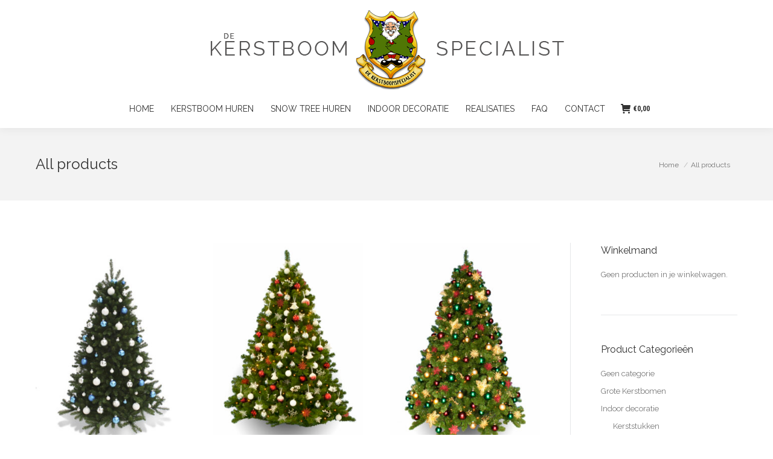

--- FILE ---
content_type: text/html; charset=UTF-8
request_url: https://www.dekerstboomspecialist.be/all-products/
body_size: 19170
content:
<!DOCTYPE html>
<!--[if !(IE 6) | !(IE 7) | !(IE 8)  ]><!-->
<html lang="nl-BE" class="no-js">
<!--<![endif]-->
<head>
	<meta charset="UTF-8" />
		<meta name="viewport" content="width=device-width, initial-scale=1, maximum-scale=1, user-scalable=0">
		<meta name="theme-color" content="#23d300"/>	<link rel="profile" href="https://gmpg.org/xfn/11" />
	        <script type="text/javascript">
            if (/Android|webOS|iPhone|iPad|iPod|BlackBerry|IEMobile|Opera Mini/i.test(navigator.userAgent)) {
                var originalAddEventListener = EventTarget.prototype.addEventListener,
                    oldWidth = window.innerWidth;

                EventTarget.prototype.addEventListener = function (eventName, eventHandler, useCapture) {
                    if (eventName === "resize") {
                        originalAddEventListener.call(this, eventName, function (event) {
                            if (oldWidth === window.innerWidth) {
                                return;
                            }
                            oldWidth = window.innerWidth;
                            if (eventHandler.handleEvent) {
                                eventHandler.handleEvent.call(this, event);
                            }
                            else {
                                eventHandler.call(this, event);
                            };
                        }, useCapture);
                    }
                    else {
                        originalAddEventListener.call(this, eventName, eventHandler, useCapture);
                    };
                };
            };
        </script>
		<title>All products &#8211; Kerstbomen verhuur &#8211; Kerstbomen huren | De Kerstboomspecialist</title>
<meta name='robots' content='max-image-preview:large' />
<link rel='dns-prefetch' href='//fonts.googleapis.com' />
<link rel='dns-prefetch' href='//s.w.org' />
<link rel="alternate" type="application/rss+xml" title="Kerstbomen verhuur - Kerstbomen huren | De Kerstboomspecialist &raquo; feed" href="https://www.dekerstboomspecialist.be/feed/" />
<link rel="alternate" type="application/rss+xml" title="Kerstbomen verhuur - Kerstbomen huren | De Kerstboomspecialist &raquo; reactiesfeed" href="https://www.dekerstboomspecialist.be/comments/feed/" />
<script type="text/javascript">
window._wpemojiSettings = {"baseUrl":"https:\/\/s.w.org\/images\/core\/emoji\/14.0.0\/72x72\/","ext":".png","svgUrl":"https:\/\/s.w.org\/images\/core\/emoji\/14.0.0\/svg\/","svgExt":".svg","source":{"concatemoji":"https:\/\/www.dekerstboomspecialist.be\/wp-includes\/js\/wp-emoji-release.min.js?ver=6.0.11"}};
/*! This file is auto-generated */
!function(e,a,t){var n,r,o,i=a.createElement("canvas"),p=i.getContext&&i.getContext("2d");function s(e,t){var a=String.fromCharCode,e=(p.clearRect(0,0,i.width,i.height),p.fillText(a.apply(this,e),0,0),i.toDataURL());return p.clearRect(0,0,i.width,i.height),p.fillText(a.apply(this,t),0,0),e===i.toDataURL()}function c(e){var t=a.createElement("script");t.src=e,t.defer=t.type="text/javascript",a.getElementsByTagName("head")[0].appendChild(t)}for(o=Array("flag","emoji"),t.supports={everything:!0,everythingExceptFlag:!0},r=0;r<o.length;r++)t.supports[o[r]]=function(e){if(!p||!p.fillText)return!1;switch(p.textBaseline="top",p.font="600 32px Arial",e){case"flag":return s([127987,65039,8205,9895,65039],[127987,65039,8203,9895,65039])?!1:!s([55356,56826,55356,56819],[55356,56826,8203,55356,56819])&&!s([55356,57332,56128,56423,56128,56418,56128,56421,56128,56430,56128,56423,56128,56447],[55356,57332,8203,56128,56423,8203,56128,56418,8203,56128,56421,8203,56128,56430,8203,56128,56423,8203,56128,56447]);case"emoji":return!s([129777,127995,8205,129778,127999],[129777,127995,8203,129778,127999])}return!1}(o[r]),t.supports.everything=t.supports.everything&&t.supports[o[r]],"flag"!==o[r]&&(t.supports.everythingExceptFlag=t.supports.everythingExceptFlag&&t.supports[o[r]]);t.supports.everythingExceptFlag=t.supports.everythingExceptFlag&&!t.supports.flag,t.DOMReady=!1,t.readyCallback=function(){t.DOMReady=!0},t.supports.everything||(n=function(){t.readyCallback()},a.addEventListener?(a.addEventListener("DOMContentLoaded",n,!1),e.addEventListener("load",n,!1)):(e.attachEvent("onload",n),a.attachEvent("onreadystatechange",function(){"complete"===a.readyState&&t.readyCallback()})),(e=t.source||{}).concatemoji?c(e.concatemoji):e.wpemoji&&e.twemoji&&(c(e.twemoji),c(e.wpemoji)))}(window,document,window._wpemojiSettings);
</script>
<style type="text/css">
img.wp-smiley,
img.emoji {
	display: inline !important;
	border: none !important;
	box-shadow: none !important;
	height: 1em !important;
	width: 1em !important;
	margin: 0 0.07em !important;
	vertical-align: -0.1em !important;
	background: none !important;
	padding: 0 !important;
}
</style>
	<link rel='stylesheet' id='wp-block-library-css'  href='https://www.dekerstboomspecialist.be/wp-includes/css/dist/block-library/style.min.css?ver=6.0.11' type='text/css' media='all' />
<style id='wp-block-library-theme-inline-css' type='text/css'>
.wp-block-audio figcaption{color:#555;font-size:13px;text-align:center}.is-dark-theme .wp-block-audio figcaption{color:hsla(0,0%,100%,.65)}.wp-block-code{border:1px solid #ccc;border-radius:4px;font-family:Menlo,Consolas,monaco,monospace;padding:.8em 1em}.wp-block-embed figcaption{color:#555;font-size:13px;text-align:center}.is-dark-theme .wp-block-embed figcaption{color:hsla(0,0%,100%,.65)}.blocks-gallery-caption{color:#555;font-size:13px;text-align:center}.is-dark-theme .blocks-gallery-caption{color:hsla(0,0%,100%,.65)}.wp-block-image figcaption{color:#555;font-size:13px;text-align:center}.is-dark-theme .wp-block-image figcaption{color:hsla(0,0%,100%,.65)}.wp-block-pullquote{border-top:4px solid;border-bottom:4px solid;margin-bottom:1.75em;color:currentColor}.wp-block-pullquote__citation,.wp-block-pullquote cite,.wp-block-pullquote footer{color:currentColor;text-transform:uppercase;font-size:.8125em;font-style:normal}.wp-block-quote{border-left:.25em solid;margin:0 0 1.75em;padding-left:1em}.wp-block-quote cite,.wp-block-quote footer{color:currentColor;font-size:.8125em;position:relative;font-style:normal}.wp-block-quote.has-text-align-right{border-left:none;border-right:.25em solid;padding-left:0;padding-right:1em}.wp-block-quote.has-text-align-center{border:none;padding-left:0}.wp-block-quote.is-large,.wp-block-quote.is-style-large,.wp-block-quote.is-style-plain{border:none}.wp-block-search .wp-block-search__label{font-weight:700}:where(.wp-block-group.has-background){padding:1.25em 2.375em}.wp-block-separator.has-css-opacity{opacity:.4}.wp-block-separator{border:none;border-bottom:2px solid;margin-left:auto;margin-right:auto}.wp-block-separator.has-alpha-channel-opacity{opacity:1}.wp-block-separator:not(.is-style-wide):not(.is-style-dots){width:100px}.wp-block-separator.has-background:not(.is-style-dots){border-bottom:none;height:1px}.wp-block-separator.has-background:not(.is-style-wide):not(.is-style-dots){height:2px}.wp-block-table thead{border-bottom:3px solid}.wp-block-table tfoot{border-top:3px solid}.wp-block-table td,.wp-block-table th{padding:.5em;border:1px solid;word-break:normal}.wp-block-table figcaption{color:#555;font-size:13px;text-align:center}.is-dark-theme .wp-block-table figcaption{color:hsla(0,0%,100%,.65)}.wp-block-video figcaption{color:#555;font-size:13px;text-align:center}.is-dark-theme .wp-block-video figcaption{color:hsla(0,0%,100%,.65)}.wp-block-template-part.has-background{padding:1.25em 2.375em;margin-top:0;margin-bottom:0}
</style>
<link rel='stylesheet' id='wc-blocks-vendors-style-css'  href='https://www.dekerstboomspecialist.be/wp-content/plugins/woocommerce/packages/woocommerce-blocks/build/wc-blocks-vendors-style.css?ver=8.0.0' type='text/css' media='all' />
<link rel='stylesheet' id='wc-blocks-style-css'  href='https://www.dekerstboomspecialist.be/wp-content/plugins/woocommerce/packages/woocommerce-blocks/build/wc-blocks-style.css?ver=8.0.0' type='text/css' media='all' />
<style id='global-styles-inline-css' type='text/css'>
body{--wp--preset--color--black: #000000;--wp--preset--color--cyan-bluish-gray: #abb8c3;--wp--preset--color--white: #FFF;--wp--preset--color--pale-pink: #f78da7;--wp--preset--color--vivid-red: #cf2e2e;--wp--preset--color--luminous-vivid-orange: #ff6900;--wp--preset--color--luminous-vivid-amber: #fcb900;--wp--preset--color--light-green-cyan: #7bdcb5;--wp--preset--color--vivid-green-cyan: #00d084;--wp--preset--color--pale-cyan-blue: #8ed1fc;--wp--preset--color--vivid-cyan-blue: #0693e3;--wp--preset--color--vivid-purple: #9b51e0;--wp--preset--color--accent: #23d300;--wp--preset--color--dark-gray: #111;--wp--preset--color--light-gray: #767676;--wp--preset--gradient--vivid-cyan-blue-to-vivid-purple: linear-gradient(135deg,rgba(6,147,227,1) 0%,rgb(155,81,224) 100%);--wp--preset--gradient--light-green-cyan-to-vivid-green-cyan: linear-gradient(135deg,rgb(122,220,180) 0%,rgb(0,208,130) 100%);--wp--preset--gradient--luminous-vivid-amber-to-luminous-vivid-orange: linear-gradient(135deg,rgba(252,185,0,1) 0%,rgba(255,105,0,1) 100%);--wp--preset--gradient--luminous-vivid-orange-to-vivid-red: linear-gradient(135deg,rgba(255,105,0,1) 0%,rgb(207,46,46) 100%);--wp--preset--gradient--very-light-gray-to-cyan-bluish-gray: linear-gradient(135deg,rgb(238,238,238) 0%,rgb(169,184,195) 100%);--wp--preset--gradient--cool-to-warm-spectrum: linear-gradient(135deg,rgb(74,234,220) 0%,rgb(151,120,209) 20%,rgb(207,42,186) 40%,rgb(238,44,130) 60%,rgb(251,105,98) 80%,rgb(254,248,76) 100%);--wp--preset--gradient--blush-light-purple: linear-gradient(135deg,rgb(255,206,236) 0%,rgb(152,150,240) 100%);--wp--preset--gradient--blush-bordeaux: linear-gradient(135deg,rgb(254,205,165) 0%,rgb(254,45,45) 50%,rgb(107,0,62) 100%);--wp--preset--gradient--luminous-dusk: linear-gradient(135deg,rgb(255,203,112) 0%,rgb(199,81,192) 50%,rgb(65,88,208) 100%);--wp--preset--gradient--pale-ocean: linear-gradient(135deg,rgb(255,245,203) 0%,rgb(182,227,212) 50%,rgb(51,167,181) 100%);--wp--preset--gradient--electric-grass: linear-gradient(135deg,rgb(202,248,128) 0%,rgb(113,206,126) 100%);--wp--preset--gradient--midnight: linear-gradient(135deg,rgb(2,3,129) 0%,rgb(40,116,252) 100%);--wp--preset--duotone--dark-grayscale: url('#wp-duotone-dark-grayscale');--wp--preset--duotone--grayscale: url('#wp-duotone-grayscale');--wp--preset--duotone--purple-yellow: url('#wp-duotone-purple-yellow');--wp--preset--duotone--blue-red: url('#wp-duotone-blue-red');--wp--preset--duotone--midnight: url('#wp-duotone-midnight');--wp--preset--duotone--magenta-yellow: url('#wp-duotone-magenta-yellow');--wp--preset--duotone--purple-green: url('#wp-duotone-purple-green');--wp--preset--duotone--blue-orange: url('#wp-duotone-blue-orange');--wp--preset--font-size--small: 13px;--wp--preset--font-size--medium: 20px;--wp--preset--font-size--large: 36px;--wp--preset--font-size--x-large: 42px;}.has-black-color{color: var(--wp--preset--color--black) !important;}.has-cyan-bluish-gray-color{color: var(--wp--preset--color--cyan-bluish-gray) !important;}.has-white-color{color: var(--wp--preset--color--white) !important;}.has-pale-pink-color{color: var(--wp--preset--color--pale-pink) !important;}.has-vivid-red-color{color: var(--wp--preset--color--vivid-red) !important;}.has-luminous-vivid-orange-color{color: var(--wp--preset--color--luminous-vivid-orange) !important;}.has-luminous-vivid-amber-color{color: var(--wp--preset--color--luminous-vivid-amber) !important;}.has-light-green-cyan-color{color: var(--wp--preset--color--light-green-cyan) !important;}.has-vivid-green-cyan-color{color: var(--wp--preset--color--vivid-green-cyan) !important;}.has-pale-cyan-blue-color{color: var(--wp--preset--color--pale-cyan-blue) !important;}.has-vivid-cyan-blue-color{color: var(--wp--preset--color--vivid-cyan-blue) !important;}.has-vivid-purple-color{color: var(--wp--preset--color--vivid-purple) !important;}.has-black-background-color{background-color: var(--wp--preset--color--black) !important;}.has-cyan-bluish-gray-background-color{background-color: var(--wp--preset--color--cyan-bluish-gray) !important;}.has-white-background-color{background-color: var(--wp--preset--color--white) !important;}.has-pale-pink-background-color{background-color: var(--wp--preset--color--pale-pink) !important;}.has-vivid-red-background-color{background-color: var(--wp--preset--color--vivid-red) !important;}.has-luminous-vivid-orange-background-color{background-color: var(--wp--preset--color--luminous-vivid-orange) !important;}.has-luminous-vivid-amber-background-color{background-color: var(--wp--preset--color--luminous-vivid-amber) !important;}.has-light-green-cyan-background-color{background-color: var(--wp--preset--color--light-green-cyan) !important;}.has-vivid-green-cyan-background-color{background-color: var(--wp--preset--color--vivid-green-cyan) !important;}.has-pale-cyan-blue-background-color{background-color: var(--wp--preset--color--pale-cyan-blue) !important;}.has-vivid-cyan-blue-background-color{background-color: var(--wp--preset--color--vivid-cyan-blue) !important;}.has-vivid-purple-background-color{background-color: var(--wp--preset--color--vivid-purple) !important;}.has-black-border-color{border-color: var(--wp--preset--color--black) !important;}.has-cyan-bluish-gray-border-color{border-color: var(--wp--preset--color--cyan-bluish-gray) !important;}.has-white-border-color{border-color: var(--wp--preset--color--white) !important;}.has-pale-pink-border-color{border-color: var(--wp--preset--color--pale-pink) !important;}.has-vivid-red-border-color{border-color: var(--wp--preset--color--vivid-red) !important;}.has-luminous-vivid-orange-border-color{border-color: var(--wp--preset--color--luminous-vivid-orange) !important;}.has-luminous-vivid-amber-border-color{border-color: var(--wp--preset--color--luminous-vivid-amber) !important;}.has-light-green-cyan-border-color{border-color: var(--wp--preset--color--light-green-cyan) !important;}.has-vivid-green-cyan-border-color{border-color: var(--wp--preset--color--vivid-green-cyan) !important;}.has-pale-cyan-blue-border-color{border-color: var(--wp--preset--color--pale-cyan-blue) !important;}.has-vivid-cyan-blue-border-color{border-color: var(--wp--preset--color--vivid-cyan-blue) !important;}.has-vivid-purple-border-color{border-color: var(--wp--preset--color--vivid-purple) !important;}.has-vivid-cyan-blue-to-vivid-purple-gradient-background{background: var(--wp--preset--gradient--vivid-cyan-blue-to-vivid-purple) !important;}.has-light-green-cyan-to-vivid-green-cyan-gradient-background{background: var(--wp--preset--gradient--light-green-cyan-to-vivid-green-cyan) !important;}.has-luminous-vivid-amber-to-luminous-vivid-orange-gradient-background{background: var(--wp--preset--gradient--luminous-vivid-amber-to-luminous-vivid-orange) !important;}.has-luminous-vivid-orange-to-vivid-red-gradient-background{background: var(--wp--preset--gradient--luminous-vivid-orange-to-vivid-red) !important;}.has-very-light-gray-to-cyan-bluish-gray-gradient-background{background: var(--wp--preset--gradient--very-light-gray-to-cyan-bluish-gray) !important;}.has-cool-to-warm-spectrum-gradient-background{background: var(--wp--preset--gradient--cool-to-warm-spectrum) !important;}.has-blush-light-purple-gradient-background{background: var(--wp--preset--gradient--blush-light-purple) !important;}.has-blush-bordeaux-gradient-background{background: var(--wp--preset--gradient--blush-bordeaux) !important;}.has-luminous-dusk-gradient-background{background: var(--wp--preset--gradient--luminous-dusk) !important;}.has-pale-ocean-gradient-background{background: var(--wp--preset--gradient--pale-ocean) !important;}.has-electric-grass-gradient-background{background: var(--wp--preset--gradient--electric-grass) !important;}.has-midnight-gradient-background{background: var(--wp--preset--gradient--midnight) !important;}.has-small-font-size{font-size: var(--wp--preset--font-size--small) !important;}.has-medium-font-size{font-size: var(--wp--preset--font-size--medium) !important;}.has-large-font-size{font-size: var(--wp--preset--font-size--large) !important;}.has-x-large-font-size{font-size: var(--wp--preset--font-size--x-large) !important;}
</style>
<link rel='stylesheet' id='contact-form-7-css'  href='https://www.dekerstboomspecialist.be/wp-content/plugins/contact-form-7/includes/css/styles.css?ver=5.6.3' type='text/css' media='all' />
<style id='woocommerce-inline-inline-css' type='text/css'>
.woocommerce form .form-row .required { visibility: visible; }
</style>
<link rel='stylesheet' id='the7-Defaults-css'  href='https://www.dekerstboomspecialist.be/wp-content/uploads/smile_fonts/Defaults/Defaults.css?ver=6.0.11' type='text/css' media='all' />
<link rel='stylesheet' id='tablepress-default-css'  href='https://www.dekerstboomspecialist.be/wp-content/tablepress-combined.min.css?ver=2' type='text/css' media='all' />
<link rel='stylesheet' id='js_composer_front-css'  href='//www.dekerstboomspecialist.be/wp-content/uploads/js_composer/js_composer_front_custom.css?ver=6.9.0' type='text/css' media='all' />
<link rel='stylesheet' id='dt-web-fonts-css'  href='https://fonts.googleapis.com/css?family=Roboto+Condensed:400,600,700%7CRoboto:400,500,600,700%7CRaleway:400,600,700%7COpen+Sans:400,600,700' type='text/css' media='all' />
<link rel='stylesheet' id='dt-main-css'  href='https://www.dekerstboomspecialist.be/wp-content/themes/dt-the7/css/main.min.css?ver=10.13.1' type='text/css' media='all' />
<link rel='stylesheet' id='the7-font-css'  href='https://www.dekerstboomspecialist.be/wp-content/themes/dt-the7/fonts/icomoon-the7-font/icomoon-the7-font.min.css?ver=10.13.1' type='text/css' media='all' />
<link rel='stylesheet' id='the7-awesome-fonts-css'  href='https://www.dekerstboomspecialist.be/wp-content/themes/dt-the7/fonts/FontAwesome/css/all.min.css?ver=10.13.1' type='text/css' media='all' />
<link rel='stylesheet' id='the7-awesome-fonts-back-css'  href='https://www.dekerstboomspecialist.be/wp-content/themes/dt-the7/fonts/FontAwesome/back-compat.min.css?ver=10.13.1' type='text/css' media='all' />
<link rel='stylesheet' id='the7-custom-scrollbar-css'  href='https://www.dekerstboomspecialist.be/wp-content/themes/dt-the7/lib/custom-scrollbar/custom-scrollbar.min.css?ver=10.13.1' type='text/css' media='all' />
<link rel='stylesheet' id='the7-wpbakery-css'  href='https://www.dekerstboomspecialist.be/wp-content/themes/dt-the7/css/wpbakery.min.css?ver=10.13.1' type='text/css' media='all' />
<link rel='stylesheet' id='the7-css-vars-css'  href='https://www.dekerstboomspecialist.be/wp-content/uploads/the7-css/css-vars.css?ver=ca422bfbc2cd' type='text/css' media='all' />
<link rel='stylesheet' id='dt-custom-css'  href='https://www.dekerstboomspecialist.be/wp-content/uploads/the7-css/custom.css?ver=ca422bfbc2cd' type='text/css' media='all' />
<link rel='stylesheet' id='wc-dt-custom-css'  href='https://www.dekerstboomspecialist.be/wp-content/uploads/the7-css/compatibility/wc-dt-custom.css?ver=ca422bfbc2cd' type='text/css' media='all' />
<link rel='stylesheet' id='dt-media-css'  href='https://www.dekerstboomspecialist.be/wp-content/uploads/the7-css/media.css?ver=ca422bfbc2cd' type='text/css' media='all' />
<link rel='stylesheet' id='the7-mega-menu-css'  href='https://www.dekerstboomspecialist.be/wp-content/uploads/the7-css/mega-menu.css?ver=ca422bfbc2cd' type='text/css' media='all' />
<link rel='stylesheet' id='the7-elements-css'  href='https://www.dekerstboomspecialist.be/wp-content/uploads/the7-css/post-type-dynamic.css?ver=ca422bfbc2cd' type='text/css' media='all' />
<link rel='stylesheet' id='style-css'  href='https://www.dekerstboomspecialist.be/wp-content/themes/dt-the7/style.css?ver=10.13.1' type='text/css' media='all' />
<script type='text/javascript' src='https://www.dekerstboomspecialist.be/wp-includes/js/jquery/jquery.min.js?ver=3.6.0' id='jquery-core-js'></script>
<script type='text/javascript' src='https://www.dekerstboomspecialist.be/wp-includes/js/jquery/jquery-migrate.min.js?ver=3.3.2' id='jquery-migrate-js'></script>
<script type='text/javascript' src='https://www.dekerstboomspecialist.be/wp-content/plugins/woocommerce/assets/js/jquery-blockui/jquery.blockUI.min.js?ver=2.7.0-wc.6.8.2' id='jquery-blockui-js'></script>
<script type='text/javascript' id='wc-add-to-cart-js-extra'>
/* <![CDATA[ */
var wc_add_to_cart_params = {"ajax_url":"\/wp-admin\/admin-ajax.php","wc_ajax_url":"\/?wc-ajax=%%endpoint%%","i18n_view_cart":"Winkelmand","cart_url":"https:\/\/www.dekerstboomspecialist.be\/cart\/","is_cart":"","cart_redirect_after_add":"no"};
/* ]]> */
</script>
<script type='text/javascript' src='https://www.dekerstboomspecialist.be/wp-content/plugins/woocommerce/assets/js/frontend/add-to-cart.min.js?ver=6.8.2' id='wc-add-to-cart-js'></script>
<script type='text/javascript' src='https://www.dekerstboomspecialist.be/wp-content/plugins/js_composer/assets/js/vendors/woocommerce-add-to-cart.js?ver=6.9.0' id='vc_woocommerce-add-to-cart-js-js'></script>
<script type='text/javascript' id='dt-above-fold-js-extra'>
/* <![CDATA[ */
var dtLocal = {"themeUrl":"https:\/\/www.dekerstboomspecialist.be\/wp-content\/themes\/dt-the7","passText":"To view this protected post, enter the password below:","moreButtonText":{"loading":"Loading...","loadMore":"Load more"},"postID":"13567","ajaxurl":"https:\/\/www.dekerstboomspecialist.be\/wp-admin\/admin-ajax.php","REST":{"baseUrl":"https:\/\/www.dekerstboomspecialist.be\/wp-json\/the7\/v1","endpoints":{"sendMail":"\/send-mail"}},"contactMessages":{"required":"One or more fields have an error. Please check and try again.","terms":"Please accept the privacy policy.","fillTheCaptchaError":"Please, fill the captcha."},"captchaSiteKey":"","ajaxNonce":"e4d0028937","pageData":{"type":"page","template":"page","layout":null},"themeSettings":{"smoothScroll":"off","lazyLoading":false,"accentColor":{"mode":"solid","color":"#23d300"},"desktopHeader":{"height":200},"ToggleCaptionEnabled":"disabled","ToggleCaption":"Navigation","floatingHeader":{"showAfter":240,"showMenu":true,"height":60,"logo":{"showLogo":true,"html":"","url":"https:\/\/www.dekerstboomspecialist.be\/"}},"topLine":{"floatingTopLine":{"logo":{"showLogo":false,"html":""}}},"mobileHeader":{"firstSwitchPoint":1090,"secondSwitchPoint":1090,"firstSwitchPointHeight":60,"secondSwitchPointHeight":60,"mobileToggleCaptionEnabled":"disabled","mobileToggleCaption":"Menu"},"stickyMobileHeaderFirstSwitch":{"logo":{"html":"<img class=\" preload-me\" src=\"https:\/\/www.dekerstboomspecialist.be\/wp-content\/uploads\/2017\/06\/logo-trans2.png\" srcset=\"https:\/\/www.dekerstboomspecialist.be\/wp-content\/uploads\/2017\/06\/logo-trans2.png 600w, https:\/\/www.dekerstboomspecialist.be\/wp-content\/uploads\/2017\/06\/logo-trans2.png 600w\" width=\"600\" height=\"133\"   sizes=\"600px\" alt=\"Kerstbomen verhuur - Kerstbomen huren | De Kerstboomspecialist\" \/>"}},"stickyMobileHeaderSecondSwitch":{"logo":{"html":"<img class=\" preload-me\" src=\"https:\/\/www.dekerstboomspecialist.be\/wp-content\/uploads\/2017\/06\/logo-trans2.png\" srcset=\"https:\/\/www.dekerstboomspecialist.be\/wp-content\/uploads\/2017\/06\/logo-trans2.png 600w, https:\/\/www.dekerstboomspecialist.be\/wp-content\/uploads\/2017\/06\/logo-trans2.png 600w\" width=\"600\" height=\"133\"   sizes=\"600px\" alt=\"Kerstbomen verhuur - Kerstbomen huren | De Kerstboomspecialist\" \/>"}},"content":{"textColor":"#5b5b5b","headerColor":"#333333"},"sidebar":{"switchPoint":970},"boxedWidth":"1280px","stripes":{"stripe1":{"textColor":"#777777","headerColor":"#333333"},"stripe2":{"textColor":"#ffffff","headerColor":"#ffffff"},"stripe3":{"textColor":"#ffffff","headerColor":"#ffffff"}}},"VCMobileScreenWidth":"768","wcCartFragmentHash":"b92710e5f2409d99b69aeb7efd146b8b"};
var dtShare = {"shareButtonText":{"facebook":"Share on Facebook","twitter":"Tweet","pinterest":"Pin it","linkedin":"Share on Linkedin","whatsapp":"Share on Whatsapp"},"overlayOpacity":"85"};
/* ]]> */
</script>
<script type='text/javascript' src='https://www.dekerstboomspecialist.be/wp-content/themes/dt-the7/js/above-the-fold.min.js?ver=10.13.1' id='dt-above-fold-js'></script>
<script type='text/javascript' src='https://www.dekerstboomspecialist.be/wp-content/themes/dt-the7/js/compatibility/woocommerce/woocommerce.min.js?ver=10.13.1' id='dt-woocommerce-js'></script>
<link rel="https://api.w.org/" href="https://www.dekerstboomspecialist.be/wp-json/" /><link rel="alternate" type="application/json" href="https://www.dekerstboomspecialist.be/wp-json/wp/v2/pages/13567" /><link rel="EditURI" type="application/rsd+xml" title="RSD" href="https://www.dekerstboomspecialist.be/xmlrpc.php?rsd" />
<link rel="wlwmanifest" type="application/wlwmanifest+xml" href="https://www.dekerstboomspecialist.be/wp-includes/wlwmanifest.xml" /> 
<meta name="generator" content="WordPress 6.0.11" />
<meta name="generator" content="WooCommerce 6.8.2" />
<link rel="canonical" href="https://www.dekerstboomspecialist.be/all-products/" />
<link rel='shortlink' href='https://www.dekerstboomspecialist.be/?p=13567' />
<link rel="alternate" type="application/json+oembed" href="https://www.dekerstboomspecialist.be/wp-json/oembed/1.0/embed?url=https%3A%2F%2Fwww.dekerstboomspecialist.be%2Fall-products%2F" />
<link rel="alternate" type="text/xml+oembed" href="https://www.dekerstboomspecialist.be/wp-json/oembed/1.0/embed?url=https%3A%2F%2Fwww.dekerstboomspecialist.be%2Fall-products%2F&#038;format=xml" />
<meta property="og:site_name" content="Kerstbomen verhuur - Kerstbomen huren | De Kerstboomspecialist" />
<meta property="og:title" content="All products" />
<meta property="og:url" content="https://www.dekerstboomspecialist.be/all-products/" />
<meta property="og:type" content="article" />
	<noscript><style>.woocommerce-product-gallery{ opacity: 1 !important; }</style></noscript>
	<meta name="generator" content="Powered by WPBakery Page Builder - drag and drop page builder for WordPress."/>
<meta name="generator" content="Powered by Slider Revolution 6.5.25 - responsive, Mobile-Friendly Slider Plugin for WordPress with comfortable drag and drop interface." />
<link rel="icon" href="https://www.dekerstboomspecialist.be/wp-content/uploads/2017/03/favicon16.png" type="image/png" sizes="16x16"/><link rel="icon" href="https://www.dekerstboomspecialist.be/wp-content/uploads/2017/03/favicon32.png" type="image/png" sizes="32x32"/><script>function setREVStartSize(e){
			//window.requestAnimationFrame(function() {
				window.RSIW = window.RSIW===undefined ? window.innerWidth : window.RSIW;
				window.RSIH = window.RSIH===undefined ? window.innerHeight : window.RSIH;
				try {
					var pw = document.getElementById(e.c).parentNode.offsetWidth,
						newh;
					pw = pw===0 || isNaN(pw) || (e.l=="fullwidth" || e.layout=="fullwidth") ? window.RSIW : pw;
					e.tabw = e.tabw===undefined ? 0 : parseInt(e.tabw);
					e.thumbw = e.thumbw===undefined ? 0 : parseInt(e.thumbw);
					e.tabh = e.tabh===undefined ? 0 : parseInt(e.tabh);
					e.thumbh = e.thumbh===undefined ? 0 : parseInt(e.thumbh);
					e.tabhide = e.tabhide===undefined ? 0 : parseInt(e.tabhide);
					e.thumbhide = e.thumbhide===undefined ? 0 : parseInt(e.thumbhide);
					e.mh = e.mh===undefined || e.mh=="" || e.mh==="auto" ? 0 : parseInt(e.mh,0);
					if(e.layout==="fullscreen" || e.l==="fullscreen")
						newh = Math.max(e.mh,window.RSIH);
					else{
						e.gw = Array.isArray(e.gw) ? e.gw : [e.gw];
						for (var i in e.rl) if (e.gw[i]===undefined || e.gw[i]===0) e.gw[i] = e.gw[i-1];
						e.gh = e.el===undefined || e.el==="" || (Array.isArray(e.el) && e.el.length==0)? e.gh : e.el;
						e.gh = Array.isArray(e.gh) ? e.gh : [e.gh];
						for (var i in e.rl) if (e.gh[i]===undefined || e.gh[i]===0) e.gh[i] = e.gh[i-1];
											
						var nl = new Array(e.rl.length),
							ix = 0,
							sl;
						e.tabw = e.tabhide>=pw ? 0 : e.tabw;
						e.thumbw = e.thumbhide>=pw ? 0 : e.thumbw;
						e.tabh = e.tabhide>=pw ? 0 : e.tabh;
						e.thumbh = e.thumbhide>=pw ? 0 : e.thumbh;
						for (var i in e.rl) nl[i] = e.rl[i]<window.RSIW ? 0 : e.rl[i];
						sl = nl[0];
						for (var i in nl) if (sl>nl[i] && nl[i]>0) { sl = nl[i]; ix=i;}
						var m = pw>(e.gw[ix]+e.tabw+e.thumbw) ? 1 : (pw-(e.tabw+e.thumbw)) / (e.gw[ix]);
						newh =  (e.gh[ix] * m) + (e.tabh + e.thumbh);
					}
					var el = document.getElementById(e.c);
					if (el!==null && el) el.style.height = newh+"px";
					el = document.getElementById(e.c+"_wrapper");
					if (el!==null && el) {
						el.style.height = newh+"px";
						el.style.display = "block";
					}
				} catch(e){
					console.log("Failure at Presize of Slider:" + e)
				}
			//});
		  };</script>
<noscript><style> .wpb_animate_when_almost_visible { opacity: 1; }</style></noscript><script>
  (function(i,s,o,g,r,a,m){i['GoogleAnalyticsObject']=r;i[r]=i[r]||function(){
  (i[r].q=i[r].q||[]).push(arguments)},i[r].l=1*new Date();a=s.createElement(o),
  m=s.getElementsByTagName(o)[0];a.async=1;a.src=g;m.parentNode.insertBefore(a,m)
  })(window,document,'script','https://www.google-analytics.com/analytics.js','ga');

  ga('create', 'UA-104931283-1', 'auto');
  ga('send', 'pageview');

</script><style id='the7-custom-inline-css' type='text/css'>
.classic-header .branding .mini-widgets {
margin: 15px 0 0 0;
}

/* prijs groter */
.product .summary.entry-summary .price {font-size:28px;}

/* verwijder prijs op overviewpagina's */
.iso-grid .price { display:none;}

/* verwijder sorteeroptie */
.woocommerce-ordering { display:none;}
.woocommerce-result-count { display:none;}

/* meer spatie na description opcategoriepagina */
.archive .term-description { margin-bottom: 40px; }

/* SKU verbergen */
.sku_wrapper { display:none !important; }

/* Bankgegevens verbergen */
.wc-bacs-bank-details-heading  { display:none !important; }


table.shop_table {    margin-bottom: 20px;}

/* verwijder eerste foto van de bijkomende foto's op de productpagina 
.flex-control-thumbs li:first-child { display:none; }
*/

.product .summary.entry-summary .price {    font-size:22px;}

#ship-to-different-address span { font-size:18px; font-weight:bold; }

.woocommerce-billing-fields {
    padding-bottom: 0px;
}


/* vast tarief verzendkosten weglaten */
.woocommerce-shipping-methods .amount { display:none;}

p#billing_suplyweek_field label {font-size:16px;}

.woocommerce-variation-price { margin-bottom: 25px;}
</style>
</head>
<body data-rsssl=1 id="the7-body" class="page-template-default page page-id-13567 wp-embed-responsive theme-dt-the7 the7-core-ver-2.6.1 woocommerce-no-js dt-responsive-on right-mobile-menu-close-icon ouside-menu-close-icon mobile-hamburger-close-bg-enable mobile-hamburger-close-bg-hover-enable  fade-medium-mobile-menu-close-icon fade-medium-menu-close-icon srcset-enabled btn-flat custom-btn-color custom-btn-hover-color phantom-fade phantom-shadow-decoration phantom-custom-logo-on floating-mobile-menu-icon top-header first-switch-logo-left first-switch-menu-right second-switch-logo-left second-switch-menu-right right-mobile-menu popup-message-style dt-fa-compatibility the7-ver-10.13.1 wpb-js-composer js-comp-ver-6.9.0 vc_responsive">
<svg xmlns="http://www.w3.org/2000/svg" viewBox="0 0 0 0" width="0" height="0" focusable="false" role="none" style="visibility: hidden; position: absolute; left: -9999px; overflow: hidden;" ><defs><filter id="wp-duotone-dark-grayscale"><feColorMatrix color-interpolation-filters="sRGB" type="matrix" values=" .299 .587 .114 0 0 .299 .587 .114 0 0 .299 .587 .114 0 0 .299 .587 .114 0 0 " /><feComponentTransfer color-interpolation-filters="sRGB" ><feFuncR type="table" tableValues="0 0.49803921568627" /><feFuncG type="table" tableValues="0 0.49803921568627" /><feFuncB type="table" tableValues="0 0.49803921568627" /><feFuncA type="table" tableValues="1 1" /></feComponentTransfer><feComposite in2="SourceGraphic" operator="in" /></filter></defs></svg><svg xmlns="http://www.w3.org/2000/svg" viewBox="0 0 0 0" width="0" height="0" focusable="false" role="none" style="visibility: hidden; position: absolute; left: -9999px; overflow: hidden;" ><defs><filter id="wp-duotone-grayscale"><feColorMatrix color-interpolation-filters="sRGB" type="matrix" values=" .299 .587 .114 0 0 .299 .587 .114 0 0 .299 .587 .114 0 0 .299 .587 .114 0 0 " /><feComponentTransfer color-interpolation-filters="sRGB" ><feFuncR type="table" tableValues="0 1" /><feFuncG type="table" tableValues="0 1" /><feFuncB type="table" tableValues="0 1" /><feFuncA type="table" tableValues="1 1" /></feComponentTransfer><feComposite in2="SourceGraphic" operator="in" /></filter></defs></svg><svg xmlns="http://www.w3.org/2000/svg" viewBox="0 0 0 0" width="0" height="0" focusable="false" role="none" style="visibility: hidden; position: absolute; left: -9999px; overflow: hidden;" ><defs><filter id="wp-duotone-purple-yellow"><feColorMatrix color-interpolation-filters="sRGB" type="matrix" values=" .299 .587 .114 0 0 .299 .587 .114 0 0 .299 .587 .114 0 0 .299 .587 .114 0 0 " /><feComponentTransfer color-interpolation-filters="sRGB" ><feFuncR type="table" tableValues="0.54901960784314 0.98823529411765" /><feFuncG type="table" tableValues="0 1" /><feFuncB type="table" tableValues="0.71764705882353 0.25490196078431" /><feFuncA type="table" tableValues="1 1" /></feComponentTransfer><feComposite in2="SourceGraphic" operator="in" /></filter></defs></svg><svg xmlns="http://www.w3.org/2000/svg" viewBox="0 0 0 0" width="0" height="0" focusable="false" role="none" style="visibility: hidden; position: absolute; left: -9999px; overflow: hidden;" ><defs><filter id="wp-duotone-blue-red"><feColorMatrix color-interpolation-filters="sRGB" type="matrix" values=" .299 .587 .114 0 0 .299 .587 .114 0 0 .299 .587 .114 0 0 .299 .587 .114 0 0 " /><feComponentTransfer color-interpolation-filters="sRGB" ><feFuncR type="table" tableValues="0 1" /><feFuncG type="table" tableValues="0 0.27843137254902" /><feFuncB type="table" tableValues="0.5921568627451 0.27843137254902" /><feFuncA type="table" tableValues="1 1" /></feComponentTransfer><feComposite in2="SourceGraphic" operator="in" /></filter></defs></svg><svg xmlns="http://www.w3.org/2000/svg" viewBox="0 0 0 0" width="0" height="0" focusable="false" role="none" style="visibility: hidden; position: absolute; left: -9999px; overflow: hidden;" ><defs><filter id="wp-duotone-midnight"><feColorMatrix color-interpolation-filters="sRGB" type="matrix" values=" .299 .587 .114 0 0 .299 .587 .114 0 0 .299 .587 .114 0 0 .299 .587 .114 0 0 " /><feComponentTransfer color-interpolation-filters="sRGB" ><feFuncR type="table" tableValues="0 0" /><feFuncG type="table" tableValues="0 0.64705882352941" /><feFuncB type="table" tableValues="0 1" /><feFuncA type="table" tableValues="1 1" /></feComponentTransfer><feComposite in2="SourceGraphic" operator="in" /></filter></defs></svg><svg xmlns="http://www.w3.org/2000/svg" viewBox="0 0 0 0" width="0" height="0" focusable="false" role="none" style="visibility: hidden; position: absolute; left: -9999px; overflow: hidden;" ><defs><filter id="wp-duotone-magenta-yellow"><feColorMatrix color-interpolation-filters="sRGB" type="matrix" values=" .299 .587 .114 0 0 .299 .587 .114 0 0 .299 .587 .114 0 0 .299 .587 .114 0 0 " /><feComponentTransfer color-interpolation-filters="sRGB" ><feFuncR type="table" tableValues="0.78039215686275 1" /><feFuncG type="table" tableValues="0 0.94901960784314" /><feFuncB type="table" tableValues="0.35294117647059 0.47058823529412" /><feFuncA type="table" tableValues="1 1" /></feComponentTransfer><feComposite in2="SourceGraphic" operator="in" /></filter></defs></svg><svg xmlns="http://www.w3.org/2000/svg" viewBox="0 0 0 0" width="0" height="0" focusable="false" role="none" style="visibility: hidden; position: absolute; left: -9999px; overflow: hidden;" ><defs><filter id="wp-duotone-purple-green"><feColorMatrix color-interpolation-filters="sRGB" type="matrix" values=" .299 .587 .114 0 0 .299 .587 .114 0 0 .299 .587 .114 0 0 .299 .587 .114 0 0 " /><feComponentTransfer color-interpolation-filters="sRGB" ><feFuncR type="table" tableValues="0.65098039215686 0.40392156862745" /><feFuncG type="table" tableValues="0 1" /><feFuncB type="table" tableValues="0.44705882352941 0.4" /><feFuncA type="table" tableValues="1 1" /></feComponentTransfer><feComposite in2="SourceGraphic" operator="in" /></filter></defs></svg><svg xmlns="http://www.w3.org/2000/svg" viewBox="0 0 0 0" width="0" height="0" focusable="false" role="none" style="visibility: hidden; position: absolute; left: -9999px; overflow: hidden;" ><defs><filter id="wp-duotone-blue-orange"><feColorMatrix color-interpolation-filters="sRGB" type="matrix" values=" .299 .587 .114 0 0 .299 .587 .114 0 0 .299 .587 .114 0 0 .299 .587 .114 0 0 " /><feComponentTransfer color-interpolation-filters="sRGB" ><feFuncR type="table" tableValues="0.098039215686275 1" /><feFuncG type="table" tableValues="0 0.66274509803922" /><feFuncB type="table" tableValues="0.84705882352941 0.41960784313725" /><feFuncA type="table" tableValues="1 1" /></feComponentTransfer><feComposite in2="SourceGraphic" operator="in" /></filter></defs></svg><!-- The7 10.13.1 -->

<div id="page" >
	<a class="skip-link screen-reader-text" href="#content">Skip to content</a>

<div class="masthead classic-header center logo-center widgets full-height surround shadow-decoration shadow-mobile-header-decoration small-mobile-menu-icon mobile-menu-icon-bg-on mobile-menu-icon-hover-bg-on show-sub-menu-on-hover"  role="banner">

	<div class="top-bar top-bar-empty top-bar-line-hide">
	<div class="top-bar-bg" ></div>
	<div class="mini-widgets left-widgets"></div><div class="mini-widgets right-widgets"></div></div>

	<header class="header-bar">

		<div class="branding">
	<div id="site-title" class="assistive-text">Kerstbomen verhuur &#8211; Kerstbomen huren | De Kerstboomspecialist</div>
	<div id="site-description" class="assistive-text">De kerstbomenspecialist is gespecialiseerd in het verhuur van kerstbomen</div>
	<a class="" href="https://www.dekerstboomspecialist.be/"><img class=" preload-me" src="https://www.dekerstboomspecialist.be/wp-content/uploads/2017/06/logo-trans2.png" srcset="https://www.dekerstboomspecialist.be/wp-content/uploads/2017/06/logo-trans2.png 600w, https://www.dekerstboomspecialist.be/wp-content/uploads/2017/06/logo-trans2.png 600w" width="600" height="133"   sizes="600px" alt="Kerstbomen verhuur - Kerstbomen huren | De Kerstboomspecialist" /></a><div class="mini-widgets"></div><div class="mini-widgets"></div></div>

		<nav class="navigation">

			<ul id="primary-menu" class="main-nav bg-outline-decoration hover-bg-decoration active-bg-decoration outside-item-remove-margin"><li class="menu-item menu-item-type-post_type menu-item-object-page menu-item-home menu-item-36080 first depth-0"><a href='https://www.dekerstboomspecialist.be/' data-level='1'><span class="menu-item-text"><span class="menu-text">Home</span></span></a></li> <li class="menu-item menu-item-type-custom menu-item-object-custom menu-item-has-children menu-item-36068 has-children depth-0"><a href='#' class='not-clickable-item' data-level='1'><span class="menu-item-text"><span class="menu-text">Kerstboom huren</span></span></a><ul class="sub-nav level-arrows-on"><li class="menu-item menu-item-type-post_type menu-item-object-page menu-item-36130 first depth-1"><a href='https://www.dekerstboomspecialist.be/overzicht-kerstbomen/' data-level='2'><span class="menu-item-text"><span class="menu-text">Overzicht kerstbomen</span></span></a></li> <li class="menu-item menu-item-type-taxonomy menu-item-object-product_cat menu-item-26845 depth-1"><a href='https://www.dekerstboomspecialist.be/categorie/luxe-kerstbomen/' data-level='2'><span class="menu-item-text"><span class="menu-text">Luxe Kerstbomen</span></span></a></li> <li class="menu-item menu-item-type-taxonomy menu-item-object-product_cat menu-item-36078 depth-1"><a href='https://www.dekerstboomspecialist.be/categorie/standaard-kerstbomen/' data-level='2'><span class="menu-item-text"><span class="menu-text">Standaard Kerstbomen</span></span></a></li> <li class="menu-item menu-item-type-taxonomy menu-item-object-product_cat menu-item-36077 depth-1"><a href='https://www.dekerstboomspecialist.be/categorie/snow-trees-deluxe/' data-level='2'><span class="menu-item-text"><span class="menu-text">Snow Trees Deluxe</span></span></a></li> <li class="menu-item menu-item-type-custom menu-item-object-custom menu-item-36260 depth-1"><a href='/grote-kerstbomen/' data-level='2'><span class="menu-item-text"><span class="menu-text">Grote Kerstbomen</span></span></a></li> <li class="menu-item menu-item-type-post_type menu-item-object-page menu-item-36734 depth-1"><a href='https://www.dekerstboomspecialist.be/winterlandschappen/' data-level='2'><span class="menu-item-text"><span class="menu-text">Winterlandschappen</span></span></a></li> </ul></li> <li class="menu-item menu-item-type-custom menu-item-object-custom menu-item-has-children menu-item-36598 has-children depth-0"><a href='#' class='not-clickable-item' data-level='1'><span class="menu-item-text"><span class="menu-text">Snow Tree Huren</span></span></a><ul class="sub-nav level-arrows-on"><li class="menu-item menu-item-type-custom menu-item-object-custom menu-item-36601 first depth-1"><a href='/categorie/snow-trees-deluxe/' data-level='2'><span class="menu-item-text"><span class="menu-text">Snow Trees Deluxe</span></span></a></li> <li class="menu-item menu-item-type-post_type menu-item-object-page menu-item-36735 depth-1"><a href='https://www.dekerstboomspecialist.be/winterlandschappen/' data-level='2'><span class="menu-item-text"><span class="menu-text">Winterlandschappen</span></span></a></li> </ul></li> <li class="menu-item menu-item-type-taxonomy menu-item-object-product_cat menu-item-has-children menu-item-36079 has-children depth-0"><a href='https://www.dekerstboomspecialist.be/categorie/indoor-decoratie/' class='not-clickable-item' data-level='1'><span class="menu-item-text"><span class="menu-text">Indoor decoratie</span></span></a><ul class="sub-nav level-arrows-on"><li class="menu-item menu-item-type-post_type menu-item-object-page menu-item-36778 first depth-1"><a href='https://www.dekerstboomspecialist.be/overzicht-indoor-decoratie/' data-level='2'><span class="menu-item-text"><span class="menu-text">Overzicht Indoor decoratie</span></span></a></li> <li class="menu-item menu-item-type-taxonomy menu-item-object-product_cat menu-item-36075 depth-1"><a href='https://www.dekerstboomspecialist.be/categorie/indoor-decoratie/kerststukken/' data-level='2'><span class="menu-item-text"><span class="menu-text">Kerststukken</span></span></a></li> <li class="menu-item menu-item-type-taxonomy menu-item-object-product_cat menu-item-36076 depth-1"><a href='https://www.dekerstboomspecialist.be/categorie/indoor-decoratie/mini-kerstbomen/' data-level='2'><span class="menu-item-text"><span class="menu-text">Mini Kerstbomen</span></span></a></li> <li class="menu-item menu-item-type-taxonomy menu-item-object-product_cat menu-item-36709 depth-1"><a href='https://www.dekerstboomspecialist.be/categorie/indoor-decoratie/winterdieren/' data-level='2'><span class="menu-item-text"><span class="menu-text">Winterdieren</span></span></a></li> <li class="menu-item menu-item-type-post_type menu-item-object-page menu-item-36736 depth-1"><a href='https://www.dekerstboomspecialist.be/winterlandschappen/' data-level='2'><span class="menu-item-text"><span class="menu-text">Winterlandschappen</span></span></a></li> <li class="menu-item menu-item-type-custom menu-item-object-custom menu-item-36189 depth-1"><a href='/product/verlengsnoer/' data-level='2'><span class="menu-item-text"><span class="menu-text">Verlengsnoeren</span></span></a></li> </ul></li> <li class="menu-item menu-item-type-post_type menu-item-object-page menu-item-has-children menu-item-36362 has-children depth-0"><a href='https://www.dekerstboomspecialist.be/realisaties/' class='not-clickable-item' data-level='1'><span class="menu-item-text"><span class="menu-text">Realisaties</span></span></a><ul class="sub-nav level-arrows-on"><li class="menu-item menu-item-type-post_type menu-item-object-page menu-item-39113 first depth-1"><a href='https://www.dekerstboomspecialist.be/realisaties/bij-klanten/' data-level='2'><span class="menu-item-text"><span class="menu-text">bij klanten</span></span></a></li> <li class="menu-item menu-item-type-post_type menu-item-object-page menu-item-39114 depth-1"><a href='https://www.dekerstboomspecialist.be/realisaties/in-de-pers/' data-level='2'><span class="menu-item-text"><span class="menu-text">in de pers</span></span></a></li> </ul></li> <li class="menu-item menu-item-type-post_type menu-item-object-page menu-item-36196 depth-0"><a href='https://www.dekerstboomspecialist.be/faq/' data-level='1'><span class="menu-item-text"><span class="menu-text">FAQ</span></span></a></li> <li class="menu-item menu-item-type-post_type menu-item-object-page menu-item-36205 last depth-0"><a href='https://www.dekerstboomspecialist.be/contact/' data-level='1'><span class="menu-item-text"><span class="menu-text">Contact</span></span></a></li> </ul>
			<div class="mini-widgets"><div class="show-on-desktop near-logo-first-switch near-logo-second-switch">
<div class="wc-shopping-cart shopping-cart round-counter-style show-sub-cart" data-cart-hash="b92710e5f2409d99b69aeb7efd146b8b">

	<a class="wc-ico-cart round-counter-style show-sub-cart" href="https://www.dekerstboomspecialist.be/cart/"><i class="the7-mw-icon-cart-bold"></i><span class="woocommerce-Price-amount amount"><bdi><span class="woocommerce-Price-currencySymbol">&euro;</span>0,00</bdi></span></a>

	<div class="shopping-cart-wrap">
		<div class="shopping-cart-inner">
			
						<p class="buttons top-position">
				<a href="https://www.dekerstboomspecialist.be/cart/" class="button view-cart">Winkelmand</a><a href="https://www.dekerstboomspecialist.be/checkout/" class="button checkout">Bestellen</a>			</p>

						<ul class="cart_list product_list_widget empty">
				<li>No products in the cart.</li>			</ul>
			<div class="shopping-cart-bottom" style="display: none">
				<p class="total">
					<strong>Subtotal:</strong> <span class="woocommerce-Price-amount amount"><bdi><span class="woocommerce-Price-currencySymbol">&euro;</span>0,00</bdi></span>				</p>
				<p class="buttons">
					<a href="https://www.dekerstboomspecialist.be/cart/" class="button view-cart">Winkelmand</a><a href="https://www.dekerstboomspecialist.be/checkout/" class="button checkout">Bestellen</a>				</p>
			</div>
					</div>
	</div>

</div>
</div></div>
		</nav>

	</header>

</div>
<div role="navigation" class="dt-mobile-header mobile-menu-show-divider">
	<div class="dt-close-mobile-menu-icon"><div class="close-line-wrap"><span class="close-line"></span><span class="close-line"></span><span class="close-line"></span></div></div>	<ul id="mobile-menu" class="mobile-main-nav">
		<li class="menu-item menu-item-type-post_type menu-item-object-page menu-item-home menu-item-36080 first depth-0"><a href='https://www.dekerstboomspecialist.be/' data-level='1'><span class="menu-item-text"><span class="menu-text">Home</span></span></a></li> <li class="menu-item menu-item-type-custom menu-item-object-custom menu-item-has-children menu-item-36068 has-children depth-0"><a href='#' class='not-clickable-item' data-level='1'><span class="menu-item-text"><span class="menu-text">Kerstboom huren</span></span></a><ul class="sub-nav level-arrows-on"><li class="menu-item menu-item-type-post_type menu-item-object-page menu-item-36130 first depth-1"><a href='https://www.dekerstboomspecialist.be/overzicht-kerstbomen/' data-level='2'><span class="menu-item-text"><span class="menu-text">Overzicht kerstbomen</span></span></a></li> <li class="menu-item menu-item-type-taxonomy menu-item-object-product_cat menu-item-26845 depth-1"><a href='https://www.dekerstboomspecialist.be/categorie/luxe-kerstbomen/' data-level='2'><span class="menu-item-text"><span class="menu-text">Luxe Kerstbomen</span></span></a></li> <li class="menu-item menu-item-type-taxonomy menu-item-object-product_cat menu-item-36078 depth-1"><a href='https://www.dekerstboomspecialist.be/categorie/standaard-kerstbomen/' data-level='2'><span class="menu-item-text"><span class="menu-text">Standaard Kerstbomen</span></span></a></li> <li class="menu-item menu-item-type-taxonomy menu-item-object-product_cat menu-item-36077 depth-1"><a href='https://www.dekerstboomspecialist.be/categorie/snow-trees-deluxe/' data-level='2'><span class="menu-item-text"><span class="menu-text">Snow Trees Deluxe</span></span></a></li> <li class="menu-item menu-item-type-custom menu-item-object-custom menu-item-36260 depth-1"><a href='/grote-kerstbomen/' data-level='2'><span class="menu-item-text"><span class="menu-text">Grote Kerstbomen</span></span></a></li> <li class="menu-item menu-item-type-post_type menu-item-object-page menu-item-36734 depth-1"><a href='https://www.dekerstboomspecialist.be/winterlandschappen/' data-level='2'><span class="menu-item-text"><span class="menu-text">Winterlandschappen</span></span></a></li> </ul></li> <li class="menu-item menu-item-type-custom menu-item-object-custom menu-item-has-children menu-item-36598 has-children depth-0"><a href='#' class='not-clickable-item' data-level='1'><span class="menu-item-text"><span class="menu-text">Snow Tree Huren</span></span></a><ul class="sub-nav level-arrows-on"><li class="menu-item menu-item-type-custom menu-item-object-custom menu-item-36601 first depth-1"><a href='/categorie/snow-trees-deluxe/' data-level='2'><span class="menu-item-text"><span class="menu-text">Snow Trees Deluxe</span></span></a></li> <li class="menu-item menu-item-type-post_type menu-item-object-page menu-item-36735 depth-1"><a href='https://www.dekerstboomspecialist.be/winterlandschappen/' data-level='2'><span class="menu-item-text"><span class="menu-text">Winterlandschappen</span></span></a></li> </ul></li> <li class="menu-item menu-item-type-taxonomy menu-item-object-product_cat menu-item-has-children menu-item-36079 has-children depth-0"><a href='https://www.dekerstboomspecialist.be/categorie/indoor-decoratie/' class='not-clickable-item' data-level='1'><span class="menu-item-text"><span class="menu-text">Indoor decoratie</span></span></a><ul class="sub-nav level-arrows-on"><li class="menu-item menu-item-type-post_type menu-item-object-page menu-item-36778 first depth-1"><a href='https://www.dekerstboomspecialist.be/overzicht-indoor-decoratie/' data-level='2'><span class="menu-item-text"><span class="menu-text">Overzicht Indoor decoratie</span></span></a></li> <li class="menu-item menu-item-type-taxonomy menu-item-object-product_cat menu-item-36075 depth-1"><a href='https://www.dekerstboomspecialist.be/categorie/indoor-decoratie/kerststukken/' data-level='2'><span class="menu-item-text"><span class="menu-text">Kerststukken</span></span></a></li> <li class="menu-item menu-item-type-taxonomy menu-item-object-product_cat menu-item-36076 depth-1"><a href='https://www.dekerstboomspecialist.be/categorie/indoor-decoratie/mini-kerstbomen/' data-level='2'><span class="menu-item-text"><span class="menu-text">Mini Kerstbomen</span></span></a></li> <li class="menu-item menu-item-type-taxonomy menu-item-object-product_cat menu-item-36709 depth-1"><a href='https://www.dekerstboomspecialist.be/categorie/indoor-decoratie/winterdieren/' data-level='2'><span class="menu-item-text"><span class="menu-text">Winterdieren</span></span></a></li> <li class="menu-item menu-item-type-post_type menu-item-object-page menu-item-36736 depth-1"><a href='https://www.dekerstboomspecialist.be/winterlandschappen/' data-level='2'><span class="menu-item-text"><span class="menu-text">Winterlandschappen</span></span></a></li> <li class="menu-item menu-item-type-custom menu-item-object-custom menu-item-36189 depth-1"><a href='/product/verlengsnoer/' data-level='2'><span class="menu-item-text"><span class="menu-text">Verlengsnoeren</span></span></a></li> </ul></li> <li class="menu-item menu-item-type-post_type menu-item-object-page menu-item-has-children menu-item-36362 has-children depth-0"><a href='https://www.dekerstboomspecialist.be/realisaties/' class='not-clickable-item' data-level='1'><span class="menu-item-text"><span class="menu-text">Realisaties</span></span></a><ul class="sub-nav level-arrows-on"><li class="menu-item menu-item-type-post_type menu-item-object-page menu-item-39113 first depth-1"><a href='https://www.dekerstboomspecialist.be/realisaties/bij-klanten/' data-level='2'><span class="menu-item-text"><span class="menu-text">bij klanten</span></span></a></li> <li class="menu-item menu-item-type-post_type menu-item-object-page menu-item-39114 depth-1"><a href='https://www.dekerstboomspecialist.be/realisaties/in-de-pers/' data-level='2'><span class="menu-item-text"><span class="menu-text">in de pers</span></span></a></li> </ul></li> <li class="menu-item menu-item-type-post_type menu-item-object-page menu-item-36196 depth-0"><a href='https://www.dekerstboomspecialist.be/faq/' data-level='1'><span class="menu-item-text"><span class="menu-text">FAQ</span></span></a></li> <li class="menu-item menu-item-type-post_type menu-item-object-page menu-item-36205 last depth-0"><a href='https://www.dekerstboomspecialist.be/contact/' data-level='1'><span class="menu-item-text"><span class="menu-text">Contact</span></span></a></li> 	</ul>
	<div class='mobile-mini-widgets-in-menu'></div>
</div>

		<div class="page-title title-left solid-bg">
			<div class="wf-wrap">

				<div class="page-title-head hgroup"><h1 >All products</h1></div><div class="page-title-breadcrumbs"><div class="assistive-text">You are here:</div><ol class="breadcrumbs text-small" itemscope itemtype="https://schema.org/BreadcrumbList"><li itemprop="itemListElement" itemscope itemtype="https://schema.org/ListItem"><a itemprop="item" href="https://www.dekerstboomspecialist.be/" title="Home"><span itemprop="name">Home</span></a><meta itemprop="position" content="1" /></li><li class="current" itemprop="itemListElement" itemscope itemtype="https://schema.org/ListItem"><span itemprop="name">All products</span><meta itemprop="position" content="2" /></li></ol></div>			</div>
		</div>

		

<div id="main" class="sidebar-right sidebar-divider-vertical">

	
	<div class="main-gradient"></div>
	<div class="wf-wrap">
	<div class="wf-container-main">

	


	<div id="content" class="content" role="main">

		<div class="vc_row wpb_row vc_row-fluid dt-default" style="margin-top: 0px;margin-bottom: 0px"><div class="wpb_column vc_column_container vc_col-sm-12"><div class="vc_column-inner"><div class="wpb_wrapper"><div class="woocommerce columns-4 "><div class="loading-effect-none description-under-image content-align-left cart-btn-below-img hide-description wc-grid dt-css-grid-wrap woo-hover wc-grid dt-products products"  data-padding="22px" data-cur-page="1" data-desktop-columns-num="4" data-v-tablet-columns-num="2" data-h-tablet-columns-num="3" data-phone-columns-num="1" data-width="220px" data-columns="4"><div class="dt-css-grid">
<div class="wf-cell visible" data-post-id="36206" data-date="2017-07-28T09:12:46+00:00" data-name="Blauw wit zilver">
<article class="post visible product type-product post-36206 status-publish first instock product_cat-standaard-kerstbomen has-post-thumbnail taxable shipping-taxable purchasable product-type-variable">

	<figure class="woocom-project">
	<div class="woo-buttons-on-img">

		<a href="https://www.dekerstboomspecialist.be/product/blauw-wit-zilver/" class="alignnone"><img width="300" height="450" src="https://www.dekerstboomspecialist.be/wp-content/uploads/2017/07/blauw-300x450.jpg" class="attachment-woocommerce_thumbnail size-woocommerce_thumbnail preload-me" alt="" loading="lazy" srcset="https://www.dekerstboomspecialist.be/wp-content/uploads/2017/07/blauw-300x450.jpg 300w, https://www.dekerstboomspecialist.be/wp-content/uploads/2017/07/blauw-200x300.jpg 200w, https://www.dekerstboomspecialist.be/wp-content/uploads/2017/07/blauw.jpg 400w" sizes="(max-width: 300px) 100vw, 300px" /></a>
	</div>
	<figcaption class="woocom-list-content">

					<h4 class="entry-title">
				<a href="https://www.dekerstboomspecialist.be/product/blauw-wit-zilver/" title="Blauw wit zilver" rel="bookmark">Blauw wit zilver</a>
			</h4>
		
	<span class="price"><span class="woocommerce-Price-amount amount"><bdi><span class="woocommerce-Price-currencySymbol">&euro;</span>295,00</bdi></span> &ndash; <span class="woocommerce-Price-amount amount"><bdi><span class="woocommerce-Price-currencySymbol">&euro;</span>1349,00</bdi></span></span>
<div class="woo-buttons"><a href="https://www.dekerstboomspecialist.be/product/blauw-wit-zilver/" data-quantity="1" class="product_type_variable add_to_cart_button" data-product_id="36206" data-product_sku="" aria-label="Selecteer opties voor &#039;Blauw wit zilver&#039;" rel="nofollow">Huur deze kerstboom</a></div>
	</figcaption>
</figure>

</article>

</div>
<div class="wf-cell visible" data-post-id="36646" data-date="2018-09-03T10:49:58+00:00" data-name="Charming Red">
<article class="post visible product type-product post-36646 status-publish instock product_cat-luxe-kerstbomen has-post-thumbnail taxable shipping-taxable purchasable product-type-variable">

	<figure class="woocom-project">
	<div class="woo-buttons-on-img">

		<a href="https://www.dekerstboomspecialist.be/product/charming-red/" class="alignnone"><img width="300" height="435" src="https://www.dekerstboomspecialist.be/wp-content/uploads/2018/09/Charming-Red-1970-px-breed-300x435.jpg" class="attachment-woocommerce_thumbnail size-woocommerce_thumbnail preload-me" alt="" loading="lazy" srcset="https://www.dekerstboomspecialist.be/wp-content/uploads/2018/09/Charming-Red-1970-px-breed-300x435.jpg 300w, https://www.dekerstboomspecialist.be/wp-content/uploads/2018/09/Charming-Red-1970-px-breed-207x300.jpg 207w, https://www.dekerstboomspecialist.be/wp-content/uploads/2018/09/Charming-Red-1970-px-breed-707x1024.jpg 707w, https://www.dekerstboomspecialist.be/wp-content/uploads/2018/09/Charming-Red-1970-px-breed-768x1113.jpg 768w, https://www.dekerstboomspecialist.be/wp-content/uploads/2018/09/Charming-Red-1970-px-breed-600x870.jpg 600w, https://www.dekerstboomspecialist.be/wp-content/uploads/2018/09/Charming-Red-1970-px-breed.jpg 966w" sizes="(max-width: 300px) 100vw, 300px" /></a>
	</div>
	<figcaption class="woocom-list-content">

					<h4 class="entry-title">
				<a href="https://www.dekerstboomspecialist.be/product/charming-red/" title="Charming Red" rel="bookmark">Charming Red</a>
			</h4>
		
	<span class="price"><span class="woocommerce-Price-amount amount"><bdi><span class="woocommerce-Price-currencySymbol">&euro;</span>315,00</bdi></span> &ndash; <span class="woocommerce-Price-amount amount"><bdi><span class="woocommerce-Price-currencySymbol">&euro;</span>1399,00</bdi></span></span>
<div class="woo-buttons"><a href="https://www.dekerstboomspecialist.be/product/charming-red/" data-quantity="1" class="product_type_variable add_to_cart_button" data-product_id="36646" data-product_sku="" aria-label="Selecteer opties voor &#039;Charming Red&#039;" rel="nofollow">Huur deze kerstboom</a></div>
	</figcaption>
</figure>

</article>

</div>
<div class="wf-cell visible" data-post-id="38098" data-date="2022-10-03T06:41:31+00:00" data-name="Cosy Gold Red Green">
<article class="post visible product type-product post-38098 status-publish instock product_cat-luxe-kerstbomen has-post-thumbnail taxable shipping-taxable purchasable product-type-variable">

	<figure class="woocom-project">
	<div class="woo-buttons-on-img">

		<a href="https://www.dekerstboomspecialist.be/product/cosy-gold-red-green/" class="alignnone"><img width="300" height="437" src="https://www.dekerstboomspecialist.be/wp-content/uploads/2022/10/CosyGoldRedGreen-300x437.jpg" class="attachment-woocommerce_thumbnail size-woocommerce_thumbnail preload-me" alt="" loading="lazy" srcset="https://www.dekerstboomspecialist.be/wp-content/uploads/2022/10/CosyGoldRedGreen-300x437.jpg 300w, https://www.dekerstboomspecialist.be/wp-content/uploads/2022/10/CosyGoldRedGreen-206x300.jpg 206w, https://www.dekerstboomspecialist.be/wp-content/uploads/2022/10/CosyGoldRedGreen-704x1024.jpg 704w, https://www.dekerstboomspecialist.be/wp-content/uploads/2022/10/CosyGoldRedGreen-768x1118.jpg 768w, https://www.dekerstboomspecialist.be/wp-content/uploads/2022/10/CosyGoldRedGreen-600x873.jpg 600w, https://www.dekerstboomspecialist.be/wp-content/uploads/2022/10/CosyGoldRedGreen.jpg 962w" sizes="(max-width: 300px) 100vw, 300px" /></a>
	</div>
	<figcaption class="woocom-list-content">

					<h4 class="entry-title">
				<a href="https://www.dekerstboomspecialist.be/product/cosy-gold-red-green/" title="Cosy Gold Red Green" rel="bookmark">Cosy Gold Red Green</a>
			</h4>
		
	<span class="price"><span class="woocommerce-Price-amount amount"><bdi><span class="woocommerce-Price-currencySymbol">&euro;</span>315,00</bdi></span> &ndash; <span class="woocommerce-Price-amount amount"><bdi><span class="woocommerce-Price-currencySymbol">&euro;</span>1399,00</bdi></span></span>
<div class="woo-buttons"><a href="https://www.dekerstboomspecialist.be/product/cosy-gold-red-green/" data-quantity="1" class="product_type_variable add_to_cart_button" data-product_id="38098" data-product_sku="" aria-label="Selecteer opties voor &#039;Cosy Gold Red Green&#039;" rel="nofollow">Huur deze kerstboom</a></div>
	</figcaption>
</figure>

</article>

</div>
<div class="wf-cell visible" data-post-id="37919" data-date="2022-09-12T10:03:43+00:00" data-name="Golden Glow">
<article class="post visible product type-product post-37919 status-publish last instock product_cat-luxe-kerstbomen has-post-thumbnail taxable shipping-taxable purchasable product-type-variable">

	<figure class="woocom-project">
	<div class="woo-buttons-on-img">

		<a href="https://www.dekerstboomspecialist.be/product/golden-glow/" class="alignnone"><img width="300" height="429" src="https://www.dekerstboomspecialist.be/wp-content/uploads/2022/09/Golden-Glow-1970-px-breed-300x429.jpg" class="attachment-woocommerce_thumbnail size-woocommerce_thumbnail preload-me" alt="" loading="lazy" srcset="https://www.dekerstboomspecialist.be/wp-content/uploads/2022/09/Golden-Glow-1970-px-breed-300x429.jpg 300w, https://www.dekerstboomspecialist.be/wp-content/uploads/2022/09/Golden-Glow-1970-px-breed-210x300.jpg 210w, https://www.dekerstboomspecialist.be/wp-content/uploads/2022/09/Golden-Glow-1970-px-breed-717x1024.jpg 717w, https://www.dekerstboomspecialist.be/wp-content/uploads/2022/09/Golden-Glow-1970-px-breed-768x1097.jpg 768w, https://www.dekerstboomspecialist.be/wp-content/uploads/2022/09/Golden-Glow-1970-px-breed-600x857.jpg 600w, https://www.dekerstboomspecialist.be/wp-content/uploads/2022/09/Golden-Glow-1970-px-breed.jpg 980w" sizes="(max-width: 300px) 100vw, 300px" /></a>
	</div>
	<figcaption class="woocom-list-content">

					<h4 class="entry-title">
				<a href="https://www.dekerstboomspecialist.be/product/golden-glow/" title="Golden Glow" rel="bookmark">Golden Glow</a>
			</h4>
		
	<span class="price"><span class="woocommerce-Price-amount amount"><bdi><span class="woocommerce-Price-currencySymbol">&euro;</span>315,00</bdi></span> &ndash; <span class="woocommerce-Price-amount amount"><bdi><span class="woocommerce-Price-currencySymbol">&euro;</span>1399,00</bdi></span></span>
<div class="woo-buttons"><a href="https://www.dekerstboomspecialist.be/product/golden-glow/" data-quantity="1" class="product_type_variable add_to_cart_button" data-product_id="37919" data-product_sku="" aria-label="Selecteer opties voor &#039;Golden Glow&#039;" rel="nofollow">Huur deze kerstboom</a></div>
	</figcaption>
</figure>

</article>

</div>
<div class="wf-cell visible" data-post-id="36693" data-date="2018-09-04T07:39:21+00:00" data-name="Grote ijsbeer 60cm">
<article class="post visible product type-product post-36693 status-publish first instock product_cat-winterdieren has-post-thumbnail taxable shipping-taxable purchasable product-type-simple">

	<figure class="woocom-project">
	<div class="woo-buttons-on-img">

		<a href="https://www.dekerstboomspecialist.be/product/grote-ijsbeer/" class="alignnone"><img width="300" height="300" src="https://www.dekerstboomspecialist.be/wp-content/uploads/2018/09/Q4-Grote-ijsbeer-60-cm-300x300.jpg" class="attachment-woocommerce_thumbnail size-woocommerce_thumbnail preload-me" alt="" loading="lazy" srcset="https://www.dekerstboomspecialist.be/wp-content/uploads/2018/09/Q4-Grote-ijsbeer-60-cm-300x300.jpg 300w, https://www.dekerstboomspecialist.be/wp-content/uploads/2018/09/Q4-Grote-ijsbeer-60-cm-100x100.jpg 100w, https://www.dekerstboomspecialist.be/wp-content/uploads/2018/09/Q4-Grote-ijsbeer-60-cm-600x600.jpg 600w, https://www.dekerstboomspecialist.be/wp-content/uploads/2018/09/Q4-Grote-ijsbeer-60-cm-150x150.jpg 150w, https://www.dekerstboomspecialist.be/wp-content/uploads/2018/09/Q4-Grote-ijsbeer-60-cm-768x768.jpg 768w, https://www.dekerstboomspecialist.be/wp-content/uploads/2018/09/Q4-Grote-ijsbeer-60-cm-1024x1024.jpg 1024w, https://www.dekerstboomspecialist.be/wp-content/uploads/2018/09/Q4-Grote-ijsbeer-60-cm-180x180.jpg 180w, https://www.dekerstboomspecialist.be/wp-content/uploads/2018/09/Q4-Grote-ijsbeer-60-cm.jpg 1400w" sizes="(max-width: 300px) 100vw, 300px" /></a>
	</div>
	<figcaption class="woocom-list-content">

					<h4 class="entry-title">
				<a href="https://www.dekerstboomspecialist.be/product/grote-ijsbeer/" title="Grote ijsbeer 60cm" rel="bookmark">Grote ijsbeer 60cm</a>
			</h4>
		
	<span class="price"><span class="woocommerce-Price-amount amount"><bdi><span class="woocommerce-Price-currencySymbol">&euro;</span>121,00</bdi></span></span>
<div class="woo-buttons"><a href="?add-to-cart=36693" data-quantity="1" class="product_type_simple add_to_cart_button ajax_add_to_cart" data-product_id="36693" data-product_sku="" aria-label="Voeg &#039;Grote ijsbeer 60cm&#039; toe aan je winkelmand" rel="nofollow">In winkelmand</a></div>
	</figcaption>
</figure>

</article>

</div>
<div class="wf-cell visible" data-post-id="36699" data-date="2018-09-04T07:43:23+00:00" data-name="Grote pinguin 71cm">
<article class="post visible product type-product post-36699 status-publish instock product_cat-winterdieren has-post-thumbnail taxable shipping-taxable purchasable product-type-simple">

	<figure class="woocom-project">
	<div class="woo-buttons-on-img">

		<a href="https://www.dekerstboomspecialist.be/product/grote-pinguin/" class="alignnone"><img width="300" height="300" src="https://www.dekerstboomspecialist.be/wp-content/uploads/2018/09/Q9-grotepinguin-300x300.jpg" class="attachment-woocommerce_thumbnail size-woocommerce_thumbnail preload-me" alt="" loading="lazy" srcset="https://www.dekerstboomspecialist.be/wp-content/uploads/2018/09/Q9-grotepinguin-300x300.jpg 300w, https://www.dekerstboomspecialist.be/wp-content/uploads/2018/09/Q9-grotepinguin-100x100.jpg 100w, https://www.dekerstboomspecialist.be/wp-content/uploads/2018/09/Q9-grotepinguin-600x600.jpg 600w, https://www.dekerstboomspecialist.be/wp-content/uploads/2018/09/Q9-grotepinguin-150x150.jpg 150w, https://www.dekerstboomspecialist.be/wp-content/uploads/2018/09/Q9-grotepinguin-768x768.jpg 768w, https://www.dekerstboomspecialist.be/wp-content/uploads/2018/09/Q9-grotepinguin-1024x1024.jpg 1024w, https://www.dekerstboomspecialist.be/wp-content/uploads/2018/09/Q9-grotepinguin-180x180.jpg 180w, https://www.dekerstboomspecialist.be/wp-content/uploads/2018/09/Q9-grotepinguin.jpg 1400w" sizes="(max-width: 300px) 100vw, 300px" /></a>
	</div>
	<figcaption class="woocom-list-content">

					<h4 class="entry-title">
				<a href="https://www.dekerstboomspecialist.be/product/grote-pinguin/" title="Grote pinguin 71cm" rel="bookmark">Grote pinguin 71cm</a>
			</h4>
		
	<span class="price"><span class="woocommerce-Price-amount amount"><bdi><span class="woocommerce-Price-currencySymbol">&euro;</span>85,00</bdi></span></span>
<div class="woo-buttons"><a href="?add-to-cart=36699" data-quantity="1" class="product_type_simple add_to_cart_button ajax_add_to_cart" data-product_id="36699" data-product_sku="" aria-label="Voeg &#039;Grote pinguin 71cm&#039; toe aan je winkelmand" rel="nofollow">In winkelmand</a></div>
	</figcaption>
</figure>

</article>

</div>
<div class="wf-cell visible" data-post-id="36685" data-date="2018-09-03T11:39:41+00:00" data-name="Hertje (mannetje) 75cm">
<article class="post visible product type-product post-36685 status-publish instock product_cat-winterdieren has-post-thumbnail taxable shipping-taxable purchasable product-type-simple">

	<figure class="woocom-project">
	<div class="woo-buttons-on-img">

		<a href="https://www.dekerstboomspecialist.be/product/hertje-mannetje/" class="alignnone"><img width="300" height="300" src="https://www.dekerstboomspecialist.be/wp-content/uploads/2018/09/Q1-Hertje-mannetje-75-cm-300x300.jpg" class="attachment-woocommerce_thumbnail size-woocommerce_thumbnail preload-me" alt="" loading="lazy" srcset="https://www.dekerstboomspecialist.be/wp-content/uploads/2018/09/Q1-Hertje-mannetje-75-cm-300x300.jpg 300w, https://www.dekerstboomspecialist.be/wp-content/uploads/2018/09/Q1-Hertje-mannetje-75-cm-100x100.jpg 100w, https://www.dekerstboomspecialist.be/wp-content/uploads/2018/09/Q1-Hertje-mannetje-75-cm-600x600.jpg 600w, https://www.dekerstboomspecialist.be/wp-content/uploads/2018/09/Q1-Hertje-mannetje-75-cm-150x150.jpg 150w, https://www.dekerstboomspecialist.be/wp-content/uploads/2018/09/Q1-Hertje-mannetje-75-cm-768x768.jpg 768w, https://www.dekerstboomspecialist.be/wp-content/uploads/2018/09/Q1-Hertje-mannetje-75-cm-1024x1024.jpg 1024w, https://www.dekerstboomspecialist.be/wp-content/uploads/2018/09/Q1-Hertje-mannetje-75-cm-180x180.jpg 180w, https://www.dekerstboomspecialist.be/wp-content/uploads/2018/09/Q1-Hertje-mannetje-75-cm.jpg 1500w" sizes="(max-width: 300px) 100vw, 300px" /></a>
	</div>
	<figcaption class="woocom-list-content">

					<h4 class="entry-title">
				<a href="https://www.dekerstboomspecialist.be/product/hertje-mannetje/" title="Hertje (mannetje) 75cm" rel="bookmark">Hertje (mannetje) 75cm</a>
			</h4>
		
	<span class="price"><span class="woocommerce-Price-amount amount"><bdi><span class="woocommerce-Price-currencySymbol">&euro;</span>105,00</bdi></span></span>
<div class="woo-buttons"><a href="?add-to-cart=36685" data-quantity="1" class="product_type_simple add_to_cart_button ajax_add_to_cart" data-product_id="36685" data-product_sku="" aria-label="Voeg &#039;Hertje (mannetje) 75cm&#039; toe aan je winkelmand" rel="nofollow">In winkelmand</a></div>
	</figcaption>
</figure>

</article>

</div>
<div class="wf-cell visible" data-post-id="37906" data-date="2022-09-12T09:49:14+00:00" data-name="Intense Blue">
<article class="post visible product type-product post-37906 status-publish last instock product_cat-luxe-kerstbomen has-post-thumbnail taxable shipping-taxable purchasable product-type-variable">

	<figure class="woocom-project">
	<div class="woo-buttons-on-img">

		<a href="https://www.dekerstboomspecialist.be/product/intense-blue/" class="alignnone"><img width="300" height="435" src="https://www.dekerstboomspecialist.be/wp-content/uploads/2022/09/Intense-Blue-1-300x435.jpg" class="attachment-woocommerce_thumbnail size-woocommerce_thumbnail preload-me" alt="" loading="lazy" srcset="https://www.dekerstboomspecialist.be/wp-content/uploads/2022/09/Intense-Blue-1-300x435.jpg 300w, https://www.dekerstboomspecialist.be/wp-content/uploads/2022/09/Intense-Blue-1-207x300.jpg 207w, https://www.dekerstboomspecialist.be/wp-content/uploads/2022/09/Intense-Blue-1-707x1024.jpg 707w, https://www.dekerstboomspecialist.be/wp-content/uploads/2022/09/Intense-Blue-1-768x1113.jpg 768w, https://www.dekerstboomspecialist.be/wp-content/uploads/2022/09/Intense-Blue-1-600x870.jpg 600w, https://www.dekerstboomspecialist.be/wp-content/uploads/2022/09/Intense-Blue-1.jpg 966w" sizes="(max-width: 300px) 100vw, 300px" /></a>
	</div>
	<figcaption class="woocom-list-content">

					<h4 class="entry-title">
				<a href="https://www.dekerstboomspecialist.be/product/intense-blue/" title="Intense Blue" rel="bookmark">Intense Blue</a>
			</h4>
		
	<span class="price"><span class="woocommerce-Price-amount amount"><bdi><span class="woocommerce-Price-currencySymbol">&euro;</span>315,00</bdi></span> &ndash; <span class="woocommerce-Price-amount amount"><bdi><span class="woocommerce-Price-currencySymbol">&euro;</span>1399,00</bdi></span></span>
<div class="woo-buttons"><a href="https://www.dekerstboomspecialist.be/product/intense-blue/" data-quantity="1" class="product_type_variable add_to_cart_button" data-product_id="37906" data-product_sku="" aria-label="Selecteer opties voor &#039;Intense Blue&#039;" rel="nofollow">Huur deze kerstboom</a></div>
	</figcaption>
</figure>

</article>

</div>
<div class="wf-cell visible" data-post-id="36740" data-date="2018-09-06T07:28:16+00:00" data-name="Kerststuk goud 40x40 cm">
<article class="post visible product type-product post-36740 status-publish first instock product_cat-kerststukken has-post-thumbnail taxable shipping-taxable purchasable product-type-simple">

	<figure class="woocom-project">
	<div class="woo-buttons-on-img">

		<a href="https://www.dekerstboomspecialist.be/product/kerststuk-goud-40x40-cm/" class="alignnone"><img width="300" height="299" src="https://www.dekerstboomspecialist.be/wp-content/uploads/2018/09/Kerststuk-goud-300x299.jpg" class="attachment-woocommerce_thumbnail size-woocommerce_thumbnail preload-me" alt="" loading="lazy" srcset="https://www.dekerstboomspecialist.be/wp-content/uploads/2018/09/Kerststuk-goud-300x300.jpg 300w, https://www.dekerstboomspecialist.be/wp-content/uploads/2018/09/Kerststuk-goud-100x100.jpg 100w, https://www.dekerstboomspecialist.be/wp-content/uploads/2018/09/Kerststuk-goud-600x597.jpg 600w, https://www.dekerstboomspecialist.be/wp-content/uploads/2018/09/Kerststuk-goud-150x150.jpg 150w, https://www.dekerstboomspecialist.be/wp-content/uploads/2018/09/Kerststuk-goud-768x764.jpg 768w, https://www.dekerstboomspecialist.be/wp-content/uploads/2018/09/Kerststuk-goud-180x180.jpg 180w, https://www.dekerstboomspecialist.be/wp-content/uploads/2018/09/Kerststuk-goud.jpg 804w" sizes="(max-width: 300px) 100vw, 300px" /></a>
	</div>
	<figcaption class="woocom-list-content">

					<h4 class="entry-title">
				<a href="https://www.dekerstboomspecialist.be/product/kerststuk-goud-40x40-cm/" title="Kerststuk goud 40&#215;40 cm" rel="bookmark">Kerststuk goud 40&#215;40 cm</a>
			</h4>
		
	<span class="price"><span class="woocommerce-Price-amount amount"><bdi><span class="woocommerce-Price-currencySymbol">&euro;</span>39,00</bdi></span></span>
<div class="woo-buttons"><a href="?add-to-cart=36740" data-quantity="1" class="product_type_simple add_to_cart_button ajax_add_to_cart" data-product_id="36740" data-product_sku="" aria-label="Voeg &#039;Kerststuk goud 40x40 cm&#039; toe aan je winkelmand" rel="nofollow">In winkelmand</a></div>
	</figcaption>
</figure>

</article>

</div>
<div class="wf-cell visible" data-post-id="36742" data-date="2018-09-06T07:30:40+00:00" data-name="Kerststuk goud 50x50 cm">
<article class="post visible product type-product post-36742 status-publish instock product_cat-kerststukken has-post-thumbnail taxable shipping-taxable purchasable product-type-simple">

	<figure class="woocom-project">
	<div class="woo-buttons-on-img">

		<a href="https://www.dekerstboomspecialist.be/product/kerststuk-goud-50x50-cm/" class="alignnone"><img width="300" height="299" src="https://www.dekerstboomspecialist.be/wp-content/uploads/2018/09/Kerststuk-goud-300x299.jpg" class="attachment-woocommerce_thumbnail size-woocommerce_thumbnail preload-me" alt="" loading="lazy" srcset="https://www.dekerstboomspecialist.be/wp-content/uploads/2018/09/Kerststuk-goud-300x300.jpg 300w, https://www.dekerstboomspecialist.be/wp-content/uploads/2018/09/Kerststuk-goud-100x100.jpg 100w, https://www.dekerstboomspecialist.be/wp-content/uploads/2018/09/Kerststuk-goud-600x597.jpg 600w, https://www.dekerstboomspecialist.be/wp-content/uploads/2018/09/Kerststuk-goud-150x150.jpg 150w, https://www.dekerstboomspecialist.be/wp-content/uploads/2018/09/Kerststuk-goud-768x764.jpg 768w, https://www.dekerstboomspecialist.be/wp-content/uploads/2018/09/Kerststuk-goud-180x180.jpg 180w, https://www.dekerstboomspecialist.be/wp-content/uploads/2018/09/Kerststuk-goud.jpg 804w" sizes="(max-width: 300px) 100vw, 300px" /></a>
	</div>
	<figcaption class="woocom-list-content">

					<h4 class="entry-title">
				<a href="https://www.dekerstboomspecialist.be/product/kerststuk-goud-50x50-cm/" title="Kerststuk goud 50&#215;50 cm" rel="bookmark">Kerststuk goud 50&#215;50 cm</a>
			</h4>
		
	<span class="price"><span class="woocommerce-Price-amount amount"><bdi><span class="woocommerce-Price-currencySymbol">&euro;</span>49,00</bdi></span></span>
<div class="woo-buttons"><a href="?add-to-cart=36742" data-quantity="1" class="product_type_simple add_to_cart_button ajax_add_to_cart" data-product_id="36742" data-product_sku="" aria-label="Voeg &#039;Kerststuk goud 50x50 cm&#039; toe aan je winkelmand" rel="nofollow">In winkelmand</a></div>
	</figcaption>
</figure>

</article>

</div>
<div class="wf-cell visible" data-post-id="36180" data-date="2017-07-28T07:37:32+00:00" data-name="Kerststuk rood 34x34 cm">
<article class="post visible product type-product post-36180 status-publish instock product_cat-kerststukken has-post-thumbnail taxable shipping-taxable purchasable product-type-simple">

	<figure class="woocom-project">
	<div class="woo-buttons-on-img">

		<a href="https://www.dekerstboomspecialist.be/product/kerststuk-rood-34x34-cm/" class="alignnone"><img width="300" height="300" src="https://www.dekerstboomspecialist.be/wp-content/uploads/2017/07/Christmas-table-H-1-300x300.jpg" class="attachment-woocommerce_thumbnail size-woocommerce_thumbnail preload-me" alt="" loading="lazy" srcset="https://www.dekerstboomspecialist.be/wp-content/uploads/2017/07/Christmas-table-H-1-300x300.jpg 300w, https://www.dekerstboomspecialist.be/wp-content/uploads/2017/07/Christmas-table-H-1-100x100.jpg 100w, https://www.dekerstboomspecialist.be/wp-content/uploads/2017/07/Christmas-table-H-1-600x600.jpg 600w, https://www.dekerstboomspecialist.be/wp-content/uploads/2017/07/Christmas-table-H-1-150x150.jpg 150w, https://www.dekerstboomspecialist.be/wp-content/uploads/2017/07/Christmas-table-H-1-768x768.jpg 768w, https://www.dekerstboomspecialist.be/wp-content/uploads/2017/07/Christmas-table-H-1-180x180.jpg 180w, https://www.dekerstboomspecialist.be/wp-content/uploads/2017/07/Christmas-table-H-1.jpg 916w" sizes="(max-width: 300px) 100vw, 300px" /></a>
	</div>
	<figcaption class="woocom-list-content">

					<h4 class="entry-title">
				<a href="https://www.dekerstboomspecialist.be/product/kerststuk-rood-34x34-cm/" title="Kerststuk rood 34&#215;34 cm" rel="bookmark">Kerststuk rood 34&#215;34 cm</a>
			</h4>
		
	<span class="price"><span class="woocommerce-Price-amount amount"><bdi><span class="woocommerce-Price-currencySymbol">&euro;</span>39,00</bdi></span></span>
<div class="woo-buttons"><a href="?add-to-cart=36180" data-quantity="1" class="product_type_simple add_to_cart_button ajax_add_to_cart" data-product_id="36180" data-product_sku="" aria-label="Voeg &#039;Kerststuk rood 34x34 cm&#039; toe aan je winkelmand" rel="nofollow">In winkelmand</a></div>
	</figcaption>
</figure>

</article>

</div>
<div class="wf-cell visible" data-post-id="36181" data-date="2017-07-28T07:38:12+00:00" data-name="Kerststuk rood 40x20 cm">
<article class="post visible product type-product post-36181 status-publish last instock product_cat-kerststukken has-post-thumbnail taxable shipping-taxable purchasable product-type-simple">

	<figure class="woocom-project">
	<div class="woo-buttons-on-img">

		<a href="https://www.dekerstboomspecialist.be/product/kerststuk-rood-40x20-cm/" class="alignnone"><img width="300" height="300" src="https://www.dekerstboomspecialist.be/wp-content/uploads/2017/07/A1_Christmas_table_small_red-300x300.jpg" class="attachment-woocommerce_thumbnail size-woocommerce_thumbnail preload-me" alt="" loading="lazy" srcset="https://www.dekerstboomspecialist.be/wp-content/uploads/2017/07/A1_Christmas_table_small_red-300x300.jpg 300w, https://www.dekerstboomspecialist.be/wp-content/uploads/2017/07/A1_Christmas_table_small_red-100x100.jpg 100w, https://www.dekerstboomspecialist.be/wp-content/uploads/2017/07/A1_Christmas_table_small_red-600x600.jpg 600w, https://www.dekerstboomspecialist.be/wp-content/uploads/2017/07/A1_Christmas_table_small_red-150x150.jpg 150w, https://www.dekerstboomspecialist.be/wp-content/uploads/2017/07/A1_Christmas_table_small_red-180x180.jpg 180w, https://www.dekerstboomspecialist.be/wp-content/uploads/2017/07/A1_Christmas_table_small_red.jpg 670w" sizes="(max-width: 300px) 100vw, 300px" /></a>
	</div>
	<figcaption class="woocom-list-content">

					<h4 class="entry-title">
				<a href="https://www.dekerstboomspecialist.be/product/kerststuk-rood-40x20-cm/" title="Kerststuk rood 40&#215;20 cm" rel="bookmark">Kerststuk rood 40&#215;20 cm</a>
			</h4>
		
	<span class="price"><span class="woocommerce-Price-amount amount"><bdi><span class="woocommerce-Price-currencySymbol">&euro;</span>28,00</bdi></span></span>
<div class="woo-buttons"><a href="?add-to-cart=36181" data-quantity="1" class="product_type_simple add_to_cart_button ajax_add_to_cart" data-product_id="36181" data-product_sku="" aria-label="Voeg &#039;Kerststuk rood 40x20 cm&#039; toe aan je winkelmand" rel="nofollow">In winkelmand</a></div>
	</figcaption>
</figure>

</article>

</div>
<div class="wf-cell visible" data-post-id="36179" data-date="2017-07-28T07:36:39+00:00" data-name="Kerststuk zilver 40x23 cm">
<article class="post visible product type-product post-36179 status-publish first instock product_cat-kerststukken has-post-thumbnail taxable shipping-taxable purchasable product-type-simple">

	<figure class="woocom-project">
	<div class="woo-buttons-on-img">

		<a href="https://www.dekerstboomspecialist.be/product/kerststuk-zilver-40x23-cm/" class="alignnone"><img width="300" height="300" src="https://www.dekerstboomspecialist.be/wp-content/uploads/2017/07/C2_Medium_Silver_Ground_Photo2-300x300.jpg" class="attachment-woocommerce_thumbnail size-woocommerce_thumbnail preload-me" alt="" loading="lazy" srcset="https://www.dekerstboomspecialist.be/wp-content/uploads/2017/07/C2_Medium_Silver_Ground_Photo2-300x300.jpg 300w, https://www.dekerstboomspecialist.be/wp-content/uploads/2017/07/C2_Medium_Silver_Ground_Photo2-100x100.jpg 100w, https://www.dekerstboomspecialist.be/wp-content/uploads/2017/07/C2_Medium_Silver_Ground_Photo2-600x600.jpg 600w, https://www.dekerstboomspecialist.be/wp-content/uploads/2017/07/C2_Medium_Silver_Ground_Photo2-150x150.jpg 150w, https://www.dekerstboomspecialist.be/wp-content/uploads/2017/07/C2_Medium_Silver_Ground_Photo2-180x180.jpg 180w, https://www.dekerstboomspecialist.be/wp-content/uploads/2017/07/C2_Medium_Silver_Ground_Photo2.jpg 684w" sizes="(max-width: 300px) 100vw, 300px" /></a>
	</div>
	<figcaption class="woocom-list-content">

					<h4 class="entry-title">
				<a href="https://www.dekerstboomspecialist.be/product/kerststuk-zilver-40x23-cm/" title="Kerststuk zilver 40&#215;23 cm" rel="bookmark">Kerststuk zilver 40&#215;23 cm</a>
			</h4>
		
	<span class="price"><span class="woocommerce-Price-amount amount"><bdi><span class="woocommerce-Price-currencySymbol">&euro;</span>32,00</bdi></span></span>
<div class="woo-buttons"><a href="?add-to-cart=36179" data-quantity="1" class="product_type_simple add_to_cart_button ajax_add_to_cart" data-product_id="36179" data-product_sku="" aria-label="Voeg &#039;Kerststuk zilver 40x23 cm&#039; toe aan je winkelmand" rel="nofollow">In winkelmand</a></div>
	</figcaption>
</figure>

</article>

</div>
<div class="wf-cell visible" data-post-id="36174" data-date="2017-07-28T07:36:14+00:00" data-name="Kerststuk zilver 42x42 cm">
<article class="post visible product type-product post-36174 status-publish instock product_cat-kerststukken has-post-thumbnail taxable shipping-taxable purchasable product-type-simple">

	<figure class="woocom-project">
	<div class="woo-buttons-on-img">

		<a href="https://www.dekerstboomspecialist.be/product/kerststuk-zilver-42x42-cm/" class="alignnone"><img width="300" height="300" src="https://www.dekerstboomspecialist.be/wp-content/uploads/2017/07/Christmas-table-G-300x300.jpg" class="attachment-woocommerce_thumbnail size-woocommerce_thumbnail preload-me" alt="" loading="lazy" srcset="https://www.dekerstboomspecialist.be/wp-content/uploads/2017/07/Christmas-table-G-300x300.jpg 300w, https://www.dekerstboomspecialist.be/wp-content/uploads/2017/07/Christmas-table-G-100x100.jpg 100w, https://www.dekerstboomspecialist.be/wp-content/uploads/2017/07/Christmas-table-G-600x600.jpg 600w, https://www.dekerstboomspecialist.be/wp-content/uploads/2017/07/Christmas-table-G-150x150.jpg 150w, https://www.dekerstboomspecialist.be/wp-content/uploads/2017/07/Christmas-table-G-768x768.jpg 768w, https://www.dekerstboomspecialist.be/wp-content/uploads/2017/07/Christmas-table-G-180x180.jpg 180w, https://www.dekerstboomspecialist.be/wp-content/uploads/2017/07/Christmas-table-G.jpg 833w" sizes="(max-width: 300px) 100vw, 300px" /></a>
	</div>
	<figcaption class="woocom-list-content">

					<h4 class="entry-title">
				<a href="https://www.dekerstboomspecialist.be/product/kerststuk-zilver-42x42-cm/" title="Kerststuk zilver 42&#215;42 cm" rel="bookmark">Kerststuk zilver 42&#215;42 cm</a>
			</h4>
		
	<span class="price"><span class="woocommerce-Price-amount amount"><bdi><span class="woocommerce-Price-currencySymbol">&euro;</span>43,00</bdi></span></span>
<div class="woo-buttons"><a href="?add-to-cart=36174" data-quantity="1" class="product_type_simple add_to_cart_button ajax_add_to_cart" data-product_id="36174" data-product_sku="" aria-label="Voeg &#039;Kerststuk zilver 42x42 cm&#039; toe aan je winkelmand" rel="nofollow">In winkelmand</a></div>
	</figcaption>
</figure>

</article>

</div>
<div class="wf-cell visible" data-post-id="36697" data-date="2018-09-04T07:42:00+00:00" data-name="Kleine pinguin 59cm">
<article class="post visible product type-product post-36697 status-publish instock product_cat-winterdieren has-post-thumbnail taxable shipping-taxable purchasable product-type-simple">

	<figure class="woocom-project">
	<div class="woo-buttons-on-img">

		<a href="https://www.dekerstboomspecialist.be/product/kleine-pinguin/" class="alignnone"><img width="300" height="300" src="https://www.dekerstboomspecialist.be/wp-content/uploads/2018/09/Q8-kleine-pinguin-300x300.jpg" class="attachment-woocommerce_thumbnail size-woocommerce_thumbnail preload-me" alt="" loading="lazy" srcset="https://www.dekerstboomspecialist.be/wp-content/uploads/2018/09/Q8-kleine-pinguin-300x300.jpg 300w, https://www.dekerstboomspecialist.be/wp-content/uploads/2018/09/Q8-kleine-pinguin-100x100.jpg 100w, https://www.dekerstboomspecialist.be/wp-content/uploads/2018/09/Q8-kleine-pinguin-600x600.jpg 600w, https://www.dekerstboomspecialist.be/wp-content/uploads/2018/09/Q8-kleine-pinguin-150x150.jpg 150w, https://www.dekerstboomspecialist.be/wp-content/uploads/2018/09/Q8-kleine-pinguin-768x768.jpg 768w, https://www.dekerstboomspecialist.be/wp-content/uploads/2018/09/Q8-kleine-pinguin-1024x1024.jpg 1024w, https://www.dekerstboomspecialist.be/wp-content/uploads/2018/09/Q8-kleine-pinguin-180x180.jpg 180w, https://www.dekerstboomspecialist.be/wp-content/uploads/2018/09/Q8-kleine-pinguin.jpg 1500w" sizes="(max-width: 300px) 100vw, 300px" /></a>
	</div>
	<figcaption class="woocom-list-content">

					<h4 class="entry-title">
				<a href="https://www.dekerstboomspecialist.be/product/kleine-pinguin/" title="Kleine pinguin 59cm" rel="bookmark">Kleine pinguin 59cm</a>
			</h4>
		
	<span class="price"><span class="woocommerce-Price-amount amount"><bdi><span class="woocommerce-Price-currencySymbol">&euro;</span>69,00</bdi></span></span>
<div class="woo-buttons"><a href="?add-to-cart=36697" data-quantity="1" class="product_type_simple add_to_cart_button ajax_add_to_cart" data-product_id="36697" data-product_sku="" aria-label="Voeg &#039;Kleine pinguin 59cm&#039; toe aan je winkelmand" rel="nofollow">In winkelmand</a></div>
	</figcaption>
</figure>

</article>

</div>
<div class="wf-cell visible" data-post-id="36696" data-date="2018-09-04T07:41:28+00:00" data-name="Liggende ijsberen 40cm">
<article class="post visible product type-product post-36696 status-publish last instock product_cat-winterdieren has-post-thumbnail taxable shipping-taxable purchasable product-type-simple">

	<figure class="woocom-project">
	<div class="woo-buttons-on-img">

		<a href="https://www.dekerstboomspecialist.be/product/liggende-ijsberen/" class="alignnone"><img width="300" height="300" src="https://www.dekerstboomspecialist.be/wp-content/uploads/2018/09/Q6-Liggende-ijsberen-40-cm-300x300.jpg" class="attachment-woocommerce_thumbnail size-woocommerce_thumbnail preload-me" alt="" loading="lazy" srcset="https://www.dekerstboomspecialist.be/wp-content/uploads/2018/09/Q6-Liggende-ijsberen-40-cm-300x300.jpg 300w, https://www.dekerstboomspecialist.be/wp-content/uploads/2018/09/Q6-Liggende-ijsberen-40-cm-100x100.jpg 100w, https://www.dekerstboomspecialist.be/wp-content/uploads/2018/09/Q6-Liggende-ijsberen-40-cm-600x600.jpg 600w, https://www.dekerstboomspecialist.be/wp-content/uploads/2018/09/Q6-Liggende-ijsberen-40-cm-150x150.jpg 150w, https://www.dekerstboomspecialist.be/wp-content/uploads/2018/09/Q6-Liggende-ijsberen-40-cm-768x768.jpg 768w, https://www.dekerstboomspecialist.be/wp-content/uploads/2018/09/Q6-Liggende-ijsberen-40-cm-1024x1024.jpg 1024w, https://www.dekerstboomspecialist.be/wp-content/uploads/2018/09/Q6-Liggende-ijsberen-40-cm-180x180.jpg 180w, https://www.dekerstboomspecialist.be/wp-content/uploads/2018/09/Q6-Liggende-ijsberen-40-cm.jpg 1500w" sizes="(max-width: 300px) 100vw, 300px" /></a>
	</div>
	<figcaption class="woocom-list-content">

					<h4 class="entry-title">
				<a href="https://www.dekerstboomspecialist.be/product/liggende-ijsberen/" title="Liggende ijsberen 40cm" rel="bookmark">Liggende ijsberen 40cm</a>
			</h4>
		
	<span class="price"><span class="woocommerce-Price-amount amount"><bdi><span class="woocommerce-Price-currencySymbol">&euro;</span>99,00</bdi></span></span>
<div class="woo-buttons"><a href="?add-to-cart=36696" data-quantity="1" class="product_type_simple add_to_cart_button ajax_add_to_cart" data-product_id="36696" data-product_sku="" aria-label="Voeg &#039;Liggende ijsberen 40cm&#039; toe aan je winkelmand" rel="nofollow">In winkelmand</a></div>
	</figcaption>
</figure>

</article>

</div>
<div class="wf-cell visible" data-post-id="36183" data-date="2017-07-28T07:54:43+00:00" data-name="Mini kerstboom groen 45cm">
<article class="post visible product type-product post-36183 status-publish first instock product_cat-mini-kerstbomen has-post-thumbnail taxable shipping-taxable purchasable product-type-simple">

	<figure class="woocom-project">
	<div class="woo-buttons-on-img">

		<a href="https://www.dekerstboomspecialist.be/product/minikerstboom-groen-45cm/" class="alignnone"><img width="300" height="381" src="https://www.dekerstboomspecialist.be/wp-content/uploads/2017/07/missouri-mini-tree-300x381.jpg" class="attachment-woocommerce_thumbnail size-woocommerce_thumbnail preload-me" alt="" loading="lazy" srcset="https://www.dekerstboomspecialist.be/wp-content/uploads/2017/07/missouri-mini-tree-300x381.jpg 300w, https://www.dekerstboomspecialist.be/wp-content/uploads/2017/07/missouri-mini-tree-236x300.jpg 236w, https://www.dekerstboomspecialist.be/wp-content/uploads/2017/07/missouri-mini-tree-472x600.jpg 472w, https://www.dekerstboomspecialist.be/wp-content/uploads/2017/07/missouri-mini-tree.jpg 551w" sizes="(max-width: 300px) 100vw, 300px" /></a>
	</div>
	<figcaption class="woocom-list-content">

					<h4 class="entry-title">
				<a href="https://www.dekerstboomspecialist.be/product/minikerstboom-groen-45cm/" title="Mini kerstboom groen 45cm" rel="bookmark">Mini kerstboom groen 45cm</a>
			</h4>
		
	<span class="price"><span class="woocommerce-Price-amount amount"><bdi><span class="woocommerce-Price-currencySymbol">&euro;</span>39,00</bdi></span></span>
<div class="woo-buttons"><a href="?add-to-cart=36183" data-quantity="1" class="product_type_simple add_to_cart_button ajax_add_to_cart" data-product_id="36183" data-product_sku="" aria-label="Voeg &#039;Mini kerstboom groen 45cm&#039; toe aan je winkelmand" rel="nofollow">In winkelmand</a></div>
	</figcaption>
</figure>

</article>

</div>
<div class="wf-cell visible" data-post-id="36186" data-date="2017-07-28T07:57:37+00:00" data-name="Mini kerstboom groen 60cm">
<article class="post visible product type-product post-36186 status-publish instock product_cat-mini-kerstbomen has-post-thumbnail taxable shipping-taxable purchasable product-type-simple">

	<figure class="woocom-project">
	<div class="woo-buttons-on-img">

		<a href="https://www.dekerstboomspecialist.be/product/minikerstboom-groen-60cm/" class="alignnone"><img width="300" height="381" src="https://www.dekerstboomspecialist.be/wp-content/uploads/2017/07/missouri-mini-tree-300x381.jpg" class="attachment-woocommerce_thumbnail size-woocommerce_thumbnail preload-me" alt="" loading="lazy" srcset="https://www.dekerstboomspecialist.be/wp-content/uploads/2017/07/missouri-mini-tree-300x381.jpg 300w, https://www.dekerstboomspecialist.be/wp-content/uploads/2017/07/missouri-mini-tree-236x300.jpg 236w, https://www.dekerstboomspecialist.be/wp-content/uploads/2017/07/missouri-mini-tree-472x600.jpg 472w, https://www.dekerstboomspecialist.be/wp-content/uploads/2017/07/missouri-mini-tree.jpg 551w" sizes="(max-width: 300px) 100vw, 300px" /></a>
	</div>
	<figcaption class="woocom-list-content">

					<h4 class="entry-title">
				<a href="https://www.dekerstboomspecialist.be/product/minikerstboom-groen-60cm/" title="Mini kerstboom groen 60cm" rel="bookmark">Mini kerstboom groen 60cm</a>
			</h4>
		
	<span class="price"><span class="woocommerce-Price-amount amount"><bdi><span class="woocommerce-Price-currencySymbol">&euro;</span>49,00</bdi></span></span>
<div class="woo-buttons"><a href="?add-to-cart=36186" data-quantity="1" class="product_type_simple add_to_cart_button ajax_add_to_cart" data-product_id="36186" data-product_sku="" aria-label="Voeg &#039;Mini kerstboom groen 60cm&#039; toe aan je winkelmand" rel="nofollow">In winkelmand</a></div>
	</figcaption>
</figure>

</article>

</div>
<div class="wf-cell visible" data-post-id="36743" data-date="2018-09-06T07:31:37+00:00" data-name="Mini kerstboom groen met lichtjes 110 cm">
<article class="post visible product type-product post-36743 status-publish instock product_cat-mini-kerstbomen has-post-thumbnail taxable shipping-taxable purchasable product-type-simple">

	<figure class="woocom-project">
	<div class="woo-buttons-on-img">

		<a href="https://www.dekerstboomspecialist.be/product/mini-kerstboom-groen-met-lichtjes-110-cm/" class="alignnone"><img width="300" height="407" src="https://www.dekerstboomspecialist.be/wp-content/uploads/2018/09/Mini-kerstboom-groen-met-lichtjes-110-cm-300x407.jpg" class="attachment-woocommerce_thumbnail size-woocommerce_thumbnail preload-me" alt="" loading="lazy" srcset="https://www.dekerstboomspecialist.be/wp-content/uploads/2018/09/Mini-kerstboom-groen-met-lichtjes-110-cm-300x407.jpg 300w, https://www.dekerstboomspecialist.be/wp-content/uploads/2018/09/Mini-kerstboom-groen-met-lichtjes-110-cm-221x300.jpg 221w, https://www.dekerstboomspecialist.be/wp-content/uploads/2018/09/Mini-kerstboom-groen-met-lichtjes-110-cm-443x600.jpg 443w, https://www.dekerstboomspecialist.be/wp-content/uploads/2018/09/Mini-kerstboom-groen-met-lichtjes-110-cm.jpg 590w" sizes="(max-width: 300px) 100vw, 300px" /></a>
	</div>
	<figcaption class="woocom-list-content">

					<h4 class="entry-title">
				<a href="https://www.dekerstboomspecialist.be/product/mini-kerstboom-groen-met-lichtjes-110-cm/" title="Mini kerstboom groen met lichtjes 110 cm" rel="bookmark">Mini kerstboom groen met lichtjes 110 cm</a>
			</h4>
		
	<span class="price"><span class="woocommerce-Price-amount amount"><bdi><span class="woocommerce-Price-currencySymbol">&euro;</span>84,00</bdi></span></span>
<div class="woo-buttons"><a href="?add-to-cart=36743" data-quantity="1" class="product_type_simple add_to_cart_button ajax_add_to_cart" data-product_id="36743" data-product_sku="" aria-label="Voeg &#039;Mini kerstboom groen met lichtjes 110 cm&#039; toe aan je winkelmand" rel="nofollow">In winkelmand</a></div>
	</figcaption>
</figure>

</article>

</div>
<div class="wf-cell visible" data-post-id="36187" data-date="2017-07-28T07:57:55+00:00" data-name="Mini kerstboom snow 30cm">
<article class="post visible product type-product post-36187 status-publish last instock product_cat-mini-kerstbomen has-post-thumbnail taxable shipping-taxable purchasable product-type-simple">

	<figure class="woocom-project">
	<div class="woo-buttons-on-img">

		<a href="https://www.dekerstboomspecialist.be/product/minikerstboom-snow-30cm/" class="alignnone"><img width="300" height="395" src="https://www.dekerstboomspecialist.be/wp-content/uploads/2017/07/flock-table-tree-45-cm-300x395.jpg" class="attachment-woocommerce_thumbnail size-woocommerce_thumbnail preload-me" alt="" loading="lazy" srcset="https://www.dekerstboomspecialist.be/wp-content/uploads/2017/07/flock-table-tree-45-cm-300x395.jpg 300w, https://www.dekerstboomspecialist.be/wp-content/uploads/2017/07/flock-table-tree-45-cm-228x300.jpg 228w, https://www.dekerstboomspecialist.be/wp-content/uploads/2017/07/flock-table-tree-45-cm.jpg 456w" sizes="(max-width: 300px) 100vw, 300px" /></a>
	</div>
	<figcaption class="woocom-list-content">

					<h4 class="entry-title">
				<a href="https://www.dekerstboomspecialist.be/product/minikerstboom-snow-30cm/" title="Mini kerstboom snow 30cm" rel="bookmark">Mini kerstboom snow 30cm</a>
			</h4>
		
	<span class="price"><span class="woocommerce-Price-amount amount"><bdi><span class="woocommerce-Price-currencySymbol">&euro;</span>35,00</bdi></span></span>
<div class="woo-buttons"><a href="?add-to-cart=36187" data-quantity="1" class="product_type_simple add_to_cart_button ajax_add_to_cart" data-product_id="36187" data-product_sku="" aria-label="Voeg &#039;Mini kerstboom snow 30cm&#039; toe aan je winkelmand" rel="nofollow">In winkelmand</a></div>
	</figcaption>
</figure>

</article>

</div>
<div class="wf-cell visible" data-post-id="36188" data-date="2017-07-28T07:58:35+00:00" data-name="Mini kerstboom snow 45cm">
<article class="post visible product type-product post-36188 status-publish first instock product_cat-mini-kerstbomen has-post-thumbnail taxable shipping-taxable purchasable product-type-simple">

	<figure class="woocom-project">
	<div class="woo-buttons-on-img">

		<a href="https://www.dekerstboomspecialist.be/product/minikerstboom-snow-45cm/" class="alignnone"><img width="300" height="395" src="https://www.dekerstboomspecialist.be/wp-content/uploads/2017/07/flock-table-tree-45-cm-300x395.jpg" class="attachment-woocommerce_thumbnail size-woocommerce_thumbnail preload-me" alt="" loading="lazy" srcset="https://www.dekerstboomspecialist.be/wp-content/uploads/2017/07/flock-table-tree-45-cm-300x395.jpg 300w, https://www.dekerstboomspecialist.be/wp-content/uploads/2017/07/flock-table-tree-45-cm-228x300.jpg 228w, https://www.dekerstboomspecialist.be/wp-content/uploads/2017/07/flock-table-tree-45-cm.jpg 456w" sizes="(max-width: 300px) 100vw, 300px" /></a>
	</div>
	<figcaption class="woocom-list-content">

					<h4 class="entry-title">
				<a href="https://www.dekerstboomspecialist.be/product/minikerstboom-snow-45cm/" title="Mini kerstboom snow 45cm" rel="bookmark">Mini kerstboom snow 45cm</a>
			</h4>
		
	<span class="price"><span class="woocommerce-Price-amount amount"><bdi><span class="woocommerce-Price-currencySymbol">&euro;</span>49,00</bdi></span></span>
<div class="woo-buttons"><a href="?add-to-cart=36188" data-quantity="1" class="product_type_simple add_to_cart_button ajax_add_to_cart" data-product_id="36188" data-product_sku="" aria-label="Voeg &#039;Mini kerstboom snow 45cm&#039; toe aan je winkelmand" rel="nofollow">In winkelmand</a></div>
	</figcaption>
</figure>

</article>

</div>
<div class="wf-cell visible" data-post-id="36748" data-date="2018-09-06T07:38:16+00:00" data-name="Mini kerstboom snow met lichtjes 105 cm">
<article class="post visible product type-product post-36748 status-publish instock product_cat-mini-kerstbomen has-post-thumbnail taxable shipping-taxable purchasable product-type-simple">

	<figure class="woocom-project">
	<div class="woo-buttons-on-img">

		<a href="https://www.dekerstboomspecialist.be/product/mini-kerstboom-snow-met-lichtjes-105-cm/" class="alignnone"><img width="300" height="409" src="https://www.dekerstboomspecialist.be/wp-content/uploads/2018/09/Mini-kerstboom-snow-met-lichtjes-300x409.jpg" class="attachment-woocommerce_thumbnail size-woocommerce_thumbnail preload-me" alt="" loading="lazy" srcset="https://www.dekerstboomspecialist.be/wp-content/uploads/2018/09/Mini-kerstboom-snow-met-lichtjes-300x409.jpg 300w, https://www.dekerstboomspecialist.be/wp-content/uploads/2018/09/Mini-kerstboom-snow-met-lichtjes-220x300.jpg 220w, https://www.dekerstboomspecialist.be/wp-content/uploads/2018/09/Mini-kerstboom-snow-met-lichtjes-440x600.jpg 440w, https://www.dekerstboomspecialist.be/wp-content/uploads/2018/09/Mini-kerstboom-snow-met-lichtjes.jpg 587w" sizes="(max-width: 300px) 100vw, 300px" /></a>
	</div>
	<figcaption class="woocom-list-content">

					<h4 class="entry-title">
				<a href="https://www.dekerstboomspecialist.be/product/mini-kerstboom-snow-met-lichtjes-105-cm/" title="Mini kerstboom snow met lichtjes 105 cm" rel="bookmark">Mini kerstboom snow met lichtjes 105 cm</a>
			</h4>
		
	<span class="price"><span class="woocommerce-Price-amount amount"><bdi><span class="woocommerce-Price-currencySymbol">&euro;</span>109,00</bdi></span></span>
<div class="woo-buttons"><a href="?add-to-cart=36748" data-quantity="1" class="product_type_simple add_to_cart_button ajax_add_to_cart" data-product_id="36748" data-product_sku="" aria-label="Voeg &#039;Mini kerstboom snow met lichtjes 105 cm&#039; toe aan je winkelmand" rel="nofollow">In winkelmand</a></div>
	</figcaption>
</figure>

</article>

</div>
<div class="wf-cell visible" data-post-id="36745" data-date="2018-09-06T07:36:46+00:00" data-name="Mini kerstboom snow met lichtjes 75 cm">
<article class="post visible product type-product post-36745 status-publish instock product_cat-mini-kerstbomen has-post-thumbnail taxable shipping-taxable purchasable product-type-simple">

	<figure class="woocom-project">
	<div class="woo-buttons-on-img">

		<a href="https://www.dekerstboomspecialist.be/product/mini-kerstboom-snow-met-lichtjes-75-cm/" class="alignnone"><img width="300" height="409" src="https://www.dekerstboomspecialist.be/wp-content/uploads/2018/09/Mini-kerstboom-snow-met-lichtjes-300x409.jpg" class="attachment-woocommerce_thumbnail size-woocommerce_thumbnail preload-me" alt="" loading="lazy" srcset="https://www.dekerstboomspecialist.be/wp-content/uploads/2018/09/Mini-kerstboom-snow-met-lichtjes-300x409.jpg 300w, https://www.dekerstboomspecialist.be/wp-content/uploads/2018/09/Mini-kerstboom-snow-met-lichtjes-220x300.jpg 220w, https://www.dekerstboomspecialist.be/wp-content/uploads/2018/09/Mini-kerstboom-snow-met-lichtjes-440x600.jpg 440w, https://www.dekerstboomspecialist.be/wp-content/uploads/2018/09/Mini-kerstboom-snow-met-lichtjes.jpg 587w" sizes="(max-width: 300px) 100vw, 300px" /></a>
	</div>
	<figcaption class="woocom-list-content">

					<h4 class="entry-title">
				<a href="https://www.dekerstboomspecialist.be/product/mini-kerstboom-snow-met-lichtjes-75-cm/" title="Mini kerstboom snow met lichtjes 75 cm" rel="bookmark">Mini kerstboom snow met lichtjes 75 cm</a>
			</h4>
		
	<span class="price"><span class="woocommerce-Price-amount amount"><bdi><span class="woocommerce-Price-currencySymbol">&euro;</span>69,00</bdi></span></span>
<div class="woo-buttons"><a href="?add-to-cart=36745" data-quantity="1" class="product_type_simple add_to_cart_button ajax_add_to_cart" data-product_id="36745" data-product_sku="" aria-label="Voeg &#039;Mini kerstboom snow met lichtjes 75 cm&#039; toe aan je winkelmand" rel="nofollow">In winkelmand</a></div>
	</figcaption>
</figure>

</article>

</div>
<div class="wf-cell visible" data-post-id="36747" data-date="2018-09-06T07:37:39+00:00" data-name="Mini kerstboom snow met lichtjes 90 cm">
<article class="post visible product type-product post-36747 status-publish last instock product_cat-mini-kerstbomen has-post-thumbnail taxable shipping-taxable purchasable product-type-simple">

	<figure class="woocom-project">
	<div class="woo-buttons-on-img">

		<a href="https://www.dekerstboomspecialist.be/product/mini-kerstboom-snow-met-lichtjes-90-cm/" class="alignnone"><img width="300" height="409" src="https://www.dekerstboomspecialist.be/wp-content/uploads/2018/09/Mini-kerstboom-snow-met-lichtjes-300x409.jpg" class="attachment-woocommerce_thumbnail size-woocommerce_thumbnail preload-me" alt="" loading="lazy" srcset="https://www.dekerstboomspecialist.be/wp-content/uploads/2018/09/Mini-kerstboom-snow-met-lichtjes-300x409.jpg 300w, https://www.dekerstboomspecialist.be/wp-content/uploads/2018/09/Mini-kerstboom-snow-met-lichtjes-220x300.jpg 220w, https://www.dekerstboomspecialist.be/wp-content/uploads/2018/09/Mini-kerstboom-snow-met-lichtjes-440x600.jpg 440w, https://www.dekerstboomspecialist.be/wp-content/uploads/2018/09/Mini-kerstboom-snow-met-lichtjes.jpg 587w" sizes="(max-width: 300px) 100vw, 300px" /></a>
	</div>
	<figcaption class="woocom-list-content">

					<h4 class="entry-title">
				<a href="https://www.dekerstboomspecialist.be/product/mini-kerstboom-snow-met-lichtjes-90-cm/" title="Mini kerstboom snow met lichtjes 90 cm" rel="bookmark">Mini kerstboom snow met lichtjes 90 cm</a>
			</h4>
		
	<span class="price"><span class="woocommerce-Price-amount amount"><bdi><span class="woocommerce-Price-currencySymbol">&euro;</span>89,00</bdi></span></span>
<div class="woo-buttons"><a href="?add-to-cart=36747" data-quantity="1" class="product_type_simple add_to_cart_button ajax_add_to_cart" data-product_id="36747" data-product_sku="" aria-label="Voeg &#039;Mini kerstboom snow met lichtjes 90 cm&#039; toe aan je winkelmand" rel="nofollow">In winkelmand</a></div>
	</figcaption>
</figure>

</article>

</div>
<div class="wf-cell visible" data-post-id="36224" data-date="2017-07-28T09:20:43+00:00" data-name="Paars-grafiet-parelmoer">
<article class="post visible product type-product post-36224 status-publish first instock product_cat-standaard-kerstbomen has-post-thumbnail taxable shipping-taxable purchasable product-type-variable">

	<figure class="woocom-project">
	<div class="woo-buttons-on-img">

		<a href="https://www.dekerstboomspecialist.be/product/paars-grafiet-parelmoer/" class="alignnone"><img width="300" height="450" src="https://www.dekerstboomspecialist.be/wp-content/uploads/2017/07/Paars-grafiet-parelmoer-400x600.jpg" class="attachment-woocommerce_thumbnail size-woocommerce_thumbnail preload-me" alt="" loading="lazy" srcset="https://www.dekerstboomspecialist.be/wp-content/uploads/2017/07/Paars-grafiet-parelmoer-400x600.jpg 400w, https://www.dekerstboomspecialist.be/wp-content/uploads/2017/07/Paars-grafiet-parelmoer-600x900.jpg 600w, https://www.dekerstboomspecialist.be/wp-content/uploads/2017/07/Paars-grafiet-parelmoer-200x300.jpg 200w, https://www.dekerstboomspecialist.be/wp-content/uploads/2017/07/Paars-grafiet-parelmoer-768x1152.jpg 768w, https://www.dekerstboomspecialist.be/wp-content/uploads/2017/07/Paars-grafiet-parelmoer-682x1024.jpg 682w, https://www.dekerstboomspecialist.be/wp-content/uploads/2017/07/Paars-grafiet-parelmoer.jpg 933w" sizes="(max-width: 300px) 100vw, 300px" /></a>
	</div>
	<figcaption class="woocom-list-content">

					<h4 class="entry-title">
				<a href="https://www.dekerstboomspecialist.be/product/paars-grafiet-parelmoer/" title="Paars-grafiet-parelmoer" rel="bookmark">Paars-grafiet-parelmoer</a>
			</h4>
		
	<span class="price"><span class="woocommerce-Price-amount amount"><bdi><span class="woocommerce-Price-currencySymbol">&euro;</span>295,00</bdi></span> &ndash; <span class="woocommerce-Price-amount amount"><bdi><span class="woocommerce-Price-currencySymbol">&euro;</span>1349,00</bdi></span></span>
<div class="woo-buttons"><a href="https://www.dekerstboomspecialist.be/product/paars-grafiet-parelmoer/" data-quantity="1" class="product_type_variable add_to_cart_button" data-product_id="36224" data-product_sku="" aria-label="Selecteer opties voor &#039;Paars-grafiet-parelmoer&#039;" rel="nofollow">Huur deze kerstboom</a></div>
	</figcaption>
</figure>

</article>

</div>
<div class="wf-cell visible" data-post-id="38179" data-date="2022-11-07T08:27:01+00:00" data-name="Rétro Rosé">
<article class="post visible product type-product post-38179 status-publish instock product_cat-luxe-kerstbomen has-post-thumbnail taxable shipping-taxable purchasable product-type-variable">

	<figure class="woocom-project">
	<div class="woo-buttons-on-img">

		<a href="https://www.dekerstboomspecialist.be/product/retro-rose/" class="alignnone"><img width="300" height="450" src="https://www.dekerstboomspecialist.be/wp-content/uploads/2022/11/2e-thema-2022-normaal-final-resized-to-1970px-300x450.jpg" class="attachment-woocommerce_thumbnail size-woocommerce_thumbnail preload-me" alt="" loading="lazy" srcset="https://www.dekerstboomspecialist.be/wp-content/uploads/2022/11/2e-thema-2022-normaal-final-resized-to-1970px-300x450.jpg 300w, https://www.dekerstboomspecialist.be/wp-content/uploads/2022/11/2e-thema-2022-normaal-final-resized-to-1970px-200x300.jpg 200w, https://www.dekerstboomspecialist.be/wp-content/uploads/2022/11/2e-thema-2022-normaal-final-resized-to-1970px-682x1024.jpg 682w, https://www.dekerstboomspecialist.be/wp-content/uploads/2022/11/2e-thema-2022-normaal-final-resized-to-1970px-768x1152.jpg 768w, https://www.dekerstboomspecialist.be/wp-content/uploads/2022/11/2e-thema-2022-normaal-final-resized-to-1970px-600x900.jpg 600w, https://www.dekerstboomspecialist.be/wp-content/uploads/2022/11/2e-thema-2022-normaal-final-resized-to-1970px.jpg 933w" sizes="(max-width: 300px) 100vw, 300px" /></a>
	</div>
	<figcaption class="woocom-list-content">

					<h4 class="entry-title">
				<a href="https://www.dekerstboomspecialist.be/product/retro-rose/" title="Rétro Rosé" rel="bookmark">Rétro Rosé</a>
			</h4>
		
	<span class="price"><span class="woocommerce-Price-amount amount"><bdi><span class="woocommerce-Price-currencySymbol">&euro;</span>315,00</bdi></span> &ndash; <span class="woocommerce-Price-amount amount"><bdi><span class="woocommerce-Price-currencySymbol">&euro;</span>1399,00</bdi></span></span>
<div class="woo-buttons"><a href="https://www.dekerstboomspecialist.be/product/retro-rose/" data-quantity="1" class="product_type_variable add_to_cart_button" data-product_id="38179" data-product_sku="" aria-label="Selecteer opties voor &#039;Rétro Rosé&#039;" rel="nofollow">Huur deze kerstboom</a></div>
	</figcaption>
</figure>

</article>

</div>
<div class="wf-cell visible" data-post-id="36242" data-date="2017-07-28T09:22:25+00:00" data-name="Rood-wit-zilver">
<article class="post visible product type-product post-36242 status-publish instock product_cat-standaard-kerstbomen has-post-thumbnail taxable shipping-taxable purchasable product-type-variable">

	<figure class="woocom-project">
	<div class="woo-buttons-on-img">

		<a href="https://www.dekerstboomspecialist.be/product/rood-wit/" class="alignnone"><img width="300" height="450" src="https://www.dekerstboomspecialist.be/wp-content/uploads/2017/07/rood-300x450.jpg" class="attachment-woocommerce_thumbnail size-woocommerce_thumbnail preload-me" alt="" loading="lazy" srcset="https://www.dekerstboomspecialist.be/wp-content/uploads/2017/07/rood-300x450.jpg 300w, https://www.dekerstboomspecialist.be/wp-content/uploads/2017/07/rood-200x300.jpg 200w, https://www.dekerstboomspecialist.be/wp-content/uploads/2017/07/rood.jpg 400w" sizes="(max-width: 300px) 100vw, 300px" /></a>
	</div>
	<figcaption class="woocom-list-content">

					<h4 class="entry-title">
				<a href="https://www.dekerstboomspecialist.be/product/rood-wit/" title="Rood-wit-zilver" rel="bookmark">Rood-wit-zilver</a>
			</h4>
		
	<span class="price"><span class="woocommerce-Price-amount amount"><bdi><span class="woocommerce-Price-currencySymbol">&euro;</span>295,00</bdi></span> &ndash; <span class="woocommerce-Price-amount amount"><bdi><span class="woocommerce-Price-currencySymbol">&euro;</span>1349,00</bdi></span></span>
<div class="woo-buttons"><a href="https://www.dekerstboomspecialist.be/product/rood-wit/" data-quantity="1" class="product_type_variable add_to_cart_button" data-product_id="36242" data-product_sku="" aria-label="Selecteer opties voor &#039;Rood-wit-zilver&#039;" rel="nofollow">Huur deze kerstboom</a></div>
	</figcaption>
</figure>

</article>

</div>
<div class="wf-cell visible" data-post-id="36700" data-date="2018-09-04T07:43:51+00:00" data-name="Set pinguins 59cm + 71cm">
<article class="post visible product type-product post-36700 status-publish last instock product_cat-winterdieren has-post-thumbnail taxable shipping-taxable purchasable product-type-simple">

	<figure class="woocom-project">
	<div class="woo-buttons-on-img">

		<a href="https://www.dekerstboomspecialist.be/product/set-pinguins/" class="alignnone"><img width="300" height="300" src="https://www.dekerstboomspecialist.be/wp-content/uploads/2018/09/Q10-Set-pinguins-59-cm-71-cm-300x300.jpg" class="attachment-woocommerce_thumbnail size-woocommerce_thumbnail preload-me" alt="" loading="lazy" srcset="https://www.dekerstboomspecialist.be/wp-content/uploads/2018/09/Q10-Set-pinguins-59-cm-71-cm-300x300.jpg 300w, https://www.dekerstboomspecialist.be/wp-content/uploads/2018/09/Q10-Set-pinguins-59-cm-71-cm-100x100.jpg 100w, https://www.dekerstboomspecialist.be/wp-content/uploads/2018/09/Q10-Set-pinguins-59-cm-71-cm-600x600.jpg 600w, https://www.dekerstboomspecialist.be/wp-content/uploads/2018/09/Q10-Set-pinguins-59-cm-71-cm-150x150.jpg 150w, https://www.dekerstboomspecialist.be/wp-content/uploads/2018/09/Q10-Set-pinguins-59-cm-71-cm-768x768.jpg 768w, https://www.dekerstboomspecialist.be/wp-content/uploads/2018/09/Q10-Set-pinguins-59-cm-71-cm-1024x1024.jpg 1024w, https://www.dekerstboomspecialist.be/wp-content/uploads/2018/09/Q10-Set-pinguins-59-cm-71-cm-180x180.jpg 180w, https://www.dekerstboomspecialist.be/wp-content/uploads/2018/09/Q10-Set-pinguins-59-cm-71-cm.jpg 1400w" sizes="(max-width: 300px) 100vw, 300px" /></a>
	</div>
	<figcaption class="woocom-list-content">

					<h4 class="entry-title">
				<a href="https://www.dekerstboomspecialist.be/product/set-pinguins/" title="Set pinguins 59cm + 71cm" rel="bookmark">Set pinguins 59cm + 71cm</a>
			</h4>
		
	<span class="price"><span class="woocommerce-Price-amount amount"><bdi><span class="woocommerce-Price-currencySymbol">&euro;</span>145,00</bdi></span></span>
<div class="woo-buttons"><a href="?add-to-cart=36700" data-quantity="1" class="product_type_simple add_to_cart_button ajax_add_to_cart" data-product_id="36700" data-product_sku="" aria-label="Voeg &#039;Set pinguins 59cm + 71cm&#039; toe aan je winkelmand" rel="nofollow">In winkelmand</a></div>
	</figcaption>
</figure>

</article>

</div>
<div class="wf-cell visible" data-post-id="36702" data-date="2018-09-04T07:47:54+00:00" data-name="Set spelende ijsberen 53cm + 40cm">
<article class="post visible product type-product post-36702 status-publish first instock product_cat-winterdieren has-post-thumbnail taxable shipping-taxable purchasable product-type-simple">

	<figure class="woocom-project">
	<div class="woo-buttons-on-img">

		<a href="https://www.dekerstboomspecialist.be/product/set-spelende-ijsberen/" class="alignnone"><img width="300" height="300" src="https://www.dekerstboomspecialist.be/wp-content/uploads/2018/09/Q7-Set-spelende-ijsberen-53-cm-40-cm-300x300.jpg" class="attachment-woocommerce_thumbnail size-woocommerce_thumbnail preload-me" alt="" loading="lazy" srcset="https://www.dekerstboomspecialist.be/wp-content/uploads/2018/09/Q7-Set-spelende-ijsberen-53-cm-40-cm-300x300.jpg 300w, https://www.dekerstboomspecialist.be/wp-content/uploads/2018/09/Q7-Set-spelende-ijsberen-53-cm-40-cm-100x100.jpg 100w, https://www.dekerstboomspecialist.be/wp-content/uploads/2018/09/Q7-Set-spelende-ijsberen-53-cm-40-cm-600x600.jpg 600w, https://www.dekerstboomspecialist.be/wp-content/uploads/2018/09/Q7-Set-spelende-ijsberen-53-cm-40-cm-150x150.jpg 150w, https://www.dekerstboomspecialist.be/wp-content/uploads/2018/09/Q7-Set-spelende-ijsberen-53-cm-40-cm-768x768.jpg 768w, https://www.dekerstboomspecialist.be/wp-content/uploads/2018/09/Q7-Set-spelende-ijsberen-53-cm-40-cm-1024x1024.jpg 1024w, https://www.dekerstboomspecialist.be/wp-content/uploads/2018/09/Q7-Set-spelende-ijsberen-53-cm-40-cm-180x180.jpg 180w, https://www.dekerstboomspecialist.be/wp-content/uploads/2018/09/Q7-Set-spelende-ijsberen-53-cm-40-cm.jpg 1400w" sizes="(max-width: 300px) 100vw, 300px" /></a>
	</div>
	<figcaption class="woocom-list-content">

					<h4 class="entry-title">
				<a href="https://www.dekerstboomspecialist.be/product/set-spelende-ijsberen/" title="Set spelende ijsberen 53cm + 40cm" rel="bookmark">Set spelende ijsberen 53cm + 40cm</a>
			</h4>
		
	<span class="price"><span class="woocommerce-Price-amount amount"><bdi><span class="woocommerce-Price-currencySymbol">&euro;</span>188,00</bdi></span></span>
<div class="woo-buttons"><a href="?add-to-cart=36702" data-quantity="1" class="product_type_simple add_to_cart_button ajax_add_to_cart" data-product_id="36702" data-product_sku="" aria-label="Voeg &#039;Set spelende ijsberen 53cm + 40cm&#039; toe aan je winkelmand" rel="nofollow">In winkelmand</a></div>
	</figcaption>
</figure>

</article>

</div>
<div class="wf-cell visible" data-post-id="37931" data-date="2022-09-12T10:04:27+00:00" data-name="Shiny Rosegold">
<article class="post visible product type-product post-37931 status-publish instock product_cat-luxe-kerstbomen has-post-thumbnail taxable shipping-taxable purchasable product-type-variable">

	<figure class="woocom-project">
	<div class="woo-buttons-on-img">

		<a href="https://www.dekerstboomspecialist.be/product/shiny-rosegold/" class="alignnone"><img width="300" height="465" src="https://www.dekerstboomspecialist.be/wp-content/uploads/2022/09/Shiny-Rosegold-1970-px-breed-1-300x465.jpg" class="attachment-woocommerce_thumbnail size-woocommerce_thumbnail preload-me" alt="" loading="lazy" srcset="https://www.dekerstboomspecialist.be/wp-content/uploads/2022/09/Shiny-Rosegold-1970-px-breed-1-300x465.jpg 300w, https://www.dekerstboomspecialist.be/wp-content/uploads/2022/09/Shiny-Rosegold-1970-px-breed-1-194x300.jpg 194w, https://www.dekerstboomspecialist.be/wp-content/uploads/2022/09/Shiny-Rosegold-1970-px-breed-1-660x1024.jpg 660w, https://www.dekerstboomspecialist.be/wp-content/uploads/2022/09/Shiny-Rosegold-1970-px-breed-1-768x1191.jpg 768w, https://www.dekerstboomspecialist.be/wp-content/uploads/2022/09/Shiny-Rosegold-1970-px-breed-1-600x930.jpg 600w, https://www.dekerstboomspecialist.be/wp-content/uploads/2022/09/Shiny-Rosegold-1970-px-breed-1.jpg 903w" sizes="(max-width: 300px) 100vw, 300px" /></a>
	</div>
	<figcaption class="woocom-list-content">

					<h4 class="entry-title">
				<a href="https://www.dekerstboomspecialist.be/product/shiny-rosegold/" title="Shiny Rosegold" rel="bookmark">Shiny Rosegold</a>
			</h4>
		
	<span class="price"><span class="woocommerce-Price-amount amount"><bdi><span class="woocommerce-Price-currencySymbol">&euro;</span>315,00</bdi></span> &ndash; <span class="woocommerce-Price-amount amount"><bdi><span class="woocommerce-Price-currencySymbol">&euro;</span>1399,00</bdi></span></span>
<div class="woo-buttons"><a href="https://www.dekerstboomspecialist.be/product/shiny-rosegold/" data-quantity="1" class="product_type_variable add_to_cart_button" data-product_id="37931" data-product_sku="" aria-label="Selecteer opties voor &#039;Shiny Rosegold&#039;" rel="nofollow">Huur deze kerstboom</a></div>
	</figcaption>
</figure>

</article>

</div>
<div class="wf-cell visible" data-post-id="36664" data-date="2018-09-03T11:09:43+00:00" data-name="Snow Tree Classic (alleen lichtjes, zonder deco)">
<article class="post visible product type-product post-36664 status-publish instock product_cat-snow-trees-deluxe has-post-thumbnail taxable shipping-taxable purchasable product-type-variable">

	<figure class="woocom-project">
	<div class="woo-buttons-on-img">

		<a href="https://www.dekerstboomspecialist.be/product/classic/" class="alignnone"><img width="300" height="524" src="https://www.dekerstboomspecialist.be/wp-content/uploads/2018/09/Snow-Tree-Deluxe-300x524.jpg" class="attachment-woocommerce_thumbnail size-woocommerce_thumbnail preload-me" alt="" loading="lazy" srcset="https://www.dekerstboomspecialist.be/wp-content/uploads/2018/09/Snow-Tree-Deluxe-300x524.jpg 300w, https://www.dekerstboomspecialist.be/wp-content/uploads/2018/09/Snow-Tree-Deluxe-600x1047.jpg 600w, https://www.dekerstboomspecialist.be/wp-content/uploads/2018/09/Snow-Tree-Deluxe-172x300.jpg 172w, https://www.dekerstboomspecialist.be/wp-content/uploads/2018/09/Snow-Tree-Deluxe-768x1341.jpg 768w, https://www.dekerstboomspecialist.be/wp-content/uploads/2018/09/Snow-Tree-Deluxe-587x1024.jpg 587w, https://www.dekerstboomspecialist.be/wp-content/uploads/2018/09/Snow-Tree-Deluxe-344x600.jpg 344w, https://www.dekerstboomspecialist.be/wp-content/uploads/2018/09/Snow-Tree-Deluxe.jpg 802w" sizes="(max-width: 300px) 100vw, 300px" /></a>
	</div>
	<figcaption class="woocom-list-content">

					<h4 class="entry-title">
				<a href="https://www.dekerstboomspecialist.be/product/classic/" title="Snow Tree Classic (alleen lichtjes, zonder deco)" rel="bookmark">Snow Tree Classic (alleen lichtjes, zonder deco)</a>
			</h4>
		
	<span class="price"><span class="woocommerce-Price-amount amount"><bdi><span class="woocommerce-Price-currencySymbol">&euro;</span>305,00</bdi></span> &ndash; <span class="woocommerce-Price-amount amount"><bdi><span class="woocommerce-Price-currencySymbol">&euro;</span>659,00</bdi></span></span>
<div class="woo-buttons"><a href="https://www.dekerstboomspecialist.be/product/classic/" data-quantity="1" class="product_type_variable add_to_cart_button" data-product_id="36664" data-product_sku="" aria-label="Selecteer opties voor &#039;Snow Tree Classic (alleen lichtjes, zonder deco)&#039;" rel="nofollow">Huur deze kerstboom</a></div>
	</figcaption>
</figure>

</article>

</div>
<div class="wf-cell visible" data-post-id="36672" data-date="2018-09-03T11:11:15+00:00" data-name="Snow Tree Classy Gold &amp; Red">
<article class="post visible product type-product post-36672 status-publish last instock product_cat-snow-trees-deluxe has-post-thumbnail taxable shipping-taxable purchasable product-type-variable">

	<figure class="woocom-project">
	<div class="woo-buttons-on-img">

		<a href="https://www.dekerstboomspecialist.be/product/classy-gold-red-2/" class="alignnone"><img width="300" height="499" src="https://www.dekerstboomspecialist.be/wp-content/uploads/2018/09/Snow-Tree-Classy-Gold-Red-300x499.jpg" class="attachment-woocommerce_thumbnail size-woocommerce_thumbnail preload-me" alt="" loading="lazy" srcset="https://www.dekerstboomspecialist.be/wp-content/uploads/2018/09/Snow-Tree-Classy-Gold-Red-300x499.jpg 300w, https://www.dekerstboomspecialist.be/wp-content/uploads/2018/09/Snow-Tree-Classy-Gold-Red-600x999.jpg 600w, https://www.dekerstboomspecialist.be/wp-content/uploads/2018/09/Snow-Tree-Classy-Gold-Red-180x300.jpg 180w, https://www.dekerstboomspecialist.be/wp-content/uploads/2018/09/Snow-Tree-Classy-Gold-Red-768x1278.jpg 768w, https://www.dekerstboomspecialist.be/wp-content/uploads/2018/09/Snow-Tree-Classy-Gold-Red-615x1024.jpg 615w, https://www.dekerstboomspecialist.be/wp-content/uploads/2018/09/Snow-Tree-Classy-Gold-Red-360x600.jpg 360w, https://www.dekerstboomspecialist.be/wp-content/uploads/2018/09/Snow-Tree-Classy-Gold-Red.jpg 841w" sizes="(max-width: 300px) 100vw, 300px" /></a>
	</div>
	<figcaption class="woocom-list-content">

					<h4 class="entry-title">
				<a href="https://www.dekerstboomspecialist.be/product/classy-gold-red-2/" title="Snow Tree Classy Gold &#038; Red" rel="bookmark">Snow Tree Classy Gold &#038; Red</a>
			</h4>
		
	<span class="price"><span class="woocommerce-Price-amount amount"><bdi><span class="woocommerce-Price-currencySymbol">&euro;</span>354,00</bdi></span> &ndash; <span class="woocommerce-Price-amount amount"><bdi><span class="woocommerce-Price-currencySymbol">&euro;</span>699,00</bdi></span></span>
<div class="woo-buttons"><a href="https://www.dekerstboomspecialist.be/product/classy-gold-red-2/" data-quantity="1" class="product_type_variable add_to_cart_button" data-product_id="36672" data-product_sku="" aria-label="Selecteer opties voor &#039;Snow Tree Classy Gold &amp; Red&#039;" rel="nofollow">Huur deze kerstboom</a></div>
	</figcaption>
</figure>

</article>

</div>
<div class="wf-cell visible" data-post-id="36983" data-date="2019-09-03T12:21:24+00:00" data-name="Snow Tree Luxurious Night &amp; Petrol Blue">
<article class="post visible product type-product post-36983 status-publish first instock product_cat-snow-trees-deluxe has-post-thumbnail taxable shipping-taxable purchasable product-type-variable">

	<figure class="woocom-project">
	<div class="woo-buttons-on-img">

		<a href="https://www.dekerstboomspecialist.be/product/luxurious-night-petrol-blue/" class="alignnone"><img width="300" height="500" src="https://www.dekerstboomspecialist.be/wp-content/uploads/2019/09/Snow-Tree-Luxurious-Night-Petrol-Blue-cropped-300x500.jpg" class="attachment-woocommerce_thumbnail size-woocommerce_thumbnail preload-me" alt="" loading="lazy" srcset="https://www.dekerstboomspecialist.be/wp-content/uploads/2019/09/Snow-Tree-Luxurious-Night-Petrol-Blue-cropped-300x500.jpg 300w, https://www.dekerstboomspecialist.be/wp-content/uploads/2019/09/Snow-Tree-Luxurious-Night-Petrol-Blue-cropped-600x1000.jpg 600w, https://www.dekerstboomspecialist.be/wp-content/uploads/2019/09/Snow-Tree-Luxurious-Night-Petrol-Blue-cropped-180x300.jpg 180w, https://www.dekerstboomspecialist.be/wp-content/uploads/2019/09/Snow-Tree-Luxurious-Night-Petrol-Blue-cropped-768x1280.jpg 768w, https://www.dekerstboomspecialist.be/wp-content/uploads/2019/09/Snow-Tree-Luxurious-Night-Petrol-Blue-cropped-614x1024.jpg 614w, https://www.dekerstboomspecialist.be/wp-content/uploads/2019/09/Snow-Tree-Luxurious-Night-Petrol-Blue-cropped-360x600.jpg 360w, https://www.dekerstboomspecialist.be/wp-content/uploads/2019/09/Snow-Tree-Luxurious-Night-Petrol-Blue-cropped.jpg 840w" sizes="(max-width: 300px) 100vw, 300px" /></a>
	</div>
	<figcaption class="woocom-list-content">

					<h4 class="entry-title">
				<a href="https://www.dekerstboomspecialist.be/product/luxurious-night-petrol-blue/" title="Snow Tree Luxurious Night &#038; Petrol Blue" rel="bookmark">Snow Tree Luxurious Night &#038; Petrol Blue</a>
			</h4>
		
	<span class="price"><span class="woocommerce-Price-amount amount"><bdi><span class="woocommerce-Price-currencySymbol">&euro;</span>354,00</bdi></span> &ndash; <span class="woocommerce-Price-amount amount"><bdi><span class="woocommerce-Price-currencySymbol">&euro;</span>699,00</bdi></span></span>
<div class="woo-buttons"><a href="https://www.dekerstboomspecialist.be/product/luxurious-night-petrol-blue/" data-quantity="1" class="product_type_variable add_to_cart_button" data-product_id="36983" data-product_sku="" aria-label="Selecteer opties voor &#039;Snow Tree Luxurious Night &amp; Petrol Blue&#039;" rel="nofollow">Huur deze kerstboom</a></div>
	</figcaption>
</figure>

</article>

</div>
<div class="wf-cell visible" data-post-id="38196" data-date="2022-11-09T09:56:09+00:00" data-name="Snow Tree Rétro Rosé">
<article class="post visible product type-product post-38196 status-publish instock product_cat-snow-trees-deluxe has-post-thumbnail taxable shipping-taxable purchasable product-type-variable">

	<figure class="woocom-project">
	<div class="woo-buttons-on-img">

		<a href="https://www.dekerstboomspecialist.be/product/pretty-with-pink-2/" class="alignnone"><img width="300" height="452" src="https://www.dekerstboomspecialist.be/wp-content/uploads/2022/11/2e-thema-2022-snow-resized-to-1970-px-300x452.jpg" class="attachment-woocommerce_thumbnail size-woocommerce_thumbnail preload-me" alt="" loading="lazy" srcset="https://www.dekerstboomspecialist.be/wp-content/uploads/2022/11/2e-thema-2022-snow-resized-to-1970-px-300x452.jpg 300w, https://www.dekerstboomspecialist.be/wp-content/uploads/2022/11/2e-thema-2022-snow-resized-to-1970-px-199x300.jpg 199w, https://www.dekerstboomspecialist.be/wp-content/uploads/2022/11/2e-thema-2022-snow-resized-to-1970-px-679x1024.jpg 679w, https://www.dekerstboomspecialist.be/wp-content/uploads/2022/11/2e-thema-2022-snow-resized-to-1970-px-768x1157.jpg 768w, https://www.dekerstboomspecialist.be/wp-content/uploads/2022/11/2e-thema-2022-snow-resized-to-1970-px-600x904.jpg 600w, https://www.dekerstboomspecialist.be/wp-content/uploads/2022/11/2e-thema-2022-snow-resized-to-1970-px.jpg 929w" sizes="(max-width: 300px) 100vw, 300px" /></a>
	</div>
	<figcaption class="woocom-list-content">

					<h4 class="entry-title">
				<a href="https://www.dekerstboomspecialist.be/product/pretty-with-pink-2/" title="Snow Tree Rétro Rosé" rel="bookmark">Snow Tree Rétro Rosé</a>
			</h4>
		
	<span class="price"><span class="woocommerce-Price-amount amount"><bdi><span class="woocommerce-Price-currencySymbol">&euro;</span>354,00</bdi></span> &ndash; <span class="woocommerce-Price-amount amount"><bdi><span class="woocommerce-Price-currencySymbol">&euro;</span>699,00</bdi></span></span>
<div class="woo-buttons"><a href="https://www.dekerstboomspecialist.be/product/pretty-with-pink-2/" data-quantity="1" class="product_type_variable add_to_cart_button" data-product_id="38196" data-product_sku="" aria-label="Selecteer opties voor &#039;Snow Tree Rétro Rosé&#039;" rel="nofollow">Huur deze kerstboom</a></div>
	</figcaption>
</figure>

</article>

</div>
<div class="wf-cell visible" data-post-id="36678" data-date="2018-09-03T11:12:00+00:00" data-name="Snow Tree Stylish Gold Brown">
<article class="post visible product type-product post-36678 status-publish instock product_cat-snow-trees-deluxe has-post-thumbnail taxable shipping-taxable purchasable product-type-variable">

	<figure class="woocom-project">
	<div class="woo-buttons-on-img">

		<a href="https://www.dekerstboomspecialist.be/product/stylish-gold-brown/" class="alignnone"><img width="300" height="502" src="https://www.dekerstboomspecialist.be/wp-content/uploads/2018/09/Snow-Tree-Stylish-Gold-Brown-300x502.jpg" class="attachment-woocommerce_thumbnail size-woocommerce_thumbnail preload-me" alt="" loading="lazy" srcset="https://www.dekerstboomspecialist.be/wp-content/uploads/2018/09/Snow-Tree-Stylish-Gold-Brown-300x502.jpg 300w, https://www.dekerstboomspecialist.be/wp-content/uploads/2018/09/Snow-Tree-Stylish-Gold-Brown-600x1004.jpg 600w, https://www.dekerstboomspecialist.be/wp-content/uploads/2018/09/Snow-Tree-Stylish-Gold-Brown-179x300.jpg 179w, https://www.dekerstboomspecialist.be/wp-content/uploads/2018/09/Snow-Tree-Stylish-Gold-Brown-768x1285.jpg 768w, https://www.dekerstboomspecialist.be/wp-content/uploads/2018/09/Snow-Tree-Stylish-Gold-Brown-612x1024.jpg 612w, https://www.dekerstboomspecialist.be/wp-content/uploads/2018/09/Snow-Tree-Stylish-Gold-Brown-359x600.jpg 359w, https://www.dekerstboomspecialist.be/wp-content/uploads/2018/09/Snow-Tree-Stylish-Gold-Brown.jpg 837w" sizes="(max-width: 300px) 100vw, 300px" /></a>
	</div>
	<figcaption class="woocom-list-content">

					<h4 class="entry-title">
				<a href="https://www.dekerstboomspecialist.be/product/stylish-gold-brown/" title="Snow Tree Stylish Gold Brown" rel="bookmark">Snow Tree Stylish Gold Brown</a>
			</h4>
		
	<span class="price"><span class="woocommerce-Price-amount amount"><bdi><span class="woocommerce-Price-currencySymbol">&euro;</span>354,00</bdi></span> &ndash; <span class="woocommerce-Price-amount amount"><bdi><span class="woocommerce-Price-currencySymbol">&euro;</span>699,00</bdi></span></span>
<div class="woo-buttons"><a href="https://www.dekerstboomspecialist.be/product/stylish-gold-brown/" data-quantity="1" class="product_type_variable add_to_cart_button" data-product_id="36678" data-product_sku="" aria-label="Selecteer opties voor &#039;Snow Tree Stylish Gold Brown&#039;" rel="nofollow">Huur deze kerstboom</a></div>
	</figcaption>
</figure>

</article>

</div>
<div class="wf-cell visible" data-post-id="36695" data-date="2018-09-04T07:40:23+00:00" data-name="Staande ijsberen 53cm">
<article class="post visible product type-product post-36695 status-publish last instock product_cat-winterdieren has-post-thumbnail taxable shipping-taxable purchasable product-type-simple">

	<figure class="woocom-project">
	<div class="woo-buttons-on-img">

		<a href="https://www.dekerstboomspecialist.be/product/staande-ijsbeer/" class="alignnone"><img width="300" height="300" src="https://www.dekerstboomspecialist.be/wp-content/uploads/2018/09/Q5-Staande-ijsberen-53-cm-300x300.jpg" class="attachment-woocommerce_thumbnail size-woocommerce_thumbnail preload-me" alt="" loading="lazy" srcset="https://www.dekerstboomspecialist.be/wp-content/uploads/2018/09/Q5-Staande-ijsberen-53-cm-300x300.jpg 300w, https://www.dekerstboomspecialist.be/wp-content/uploads/2018/09/Q5-Staande-ijsberen-53-cm-100x100.jpg 100w, https://www.dekerstboomspecialist.be/wp-content/uploads/2018/09/Q5-Staande-ijsberen-53-cm-600x600.jpg 600w, https://www.dekerstboomspecialist.be/wp-content/uploads/2018/09/Q5-Staande-ijsberen-53-cm-150x150.jpg 150w, https://www.dekerstboomspecialist.be/wp-content/uploads/2018/09/Q5-Staande-ijsberen-53-cm-768x768.jpg 768w, https://www.dekerstboomspecialist.be/wp-content/uploads/2018/09/Q5-Staande-ijsberen-53-cm-1024x1024.jpg 1024w, https://www.dekerstboomspecialist.be/wp-content/uploads/2018/09/Q5-Staande-ijsberen-53-cm-180x180.jpg 180w, https://www.dekerstboomspecialist.be/wp-content/uploads/2018/09/Q5-Staande-ijsberen-53-cm.jpg 1500w" sizes="(max-width: 300px) 100vw, 300px" /></a>
	</div>
	<figcaption class="woocom-list-content">

					<h4 class="entry-title">
				<a href="https://www.dekerstboomspecialist.be/product/staande-ijsbeer/" title="Staande ijsberen 53cm" rel="bookmark">Staande ijsberen 53cm</a>
			</h4>
		
	<span class="price"><span class="woocommerce-Price-amount amount"><bdi><span class="woocommerce-Price-currencySymbol">&euro;</span>99,00</bdi></span></span>
<div class="woo-buttons"><a href="?add-to-cart=36695" data-quantity="1" class="product_type_simple add_to_cart_button ajax_add_to_cart" data-product_id="36695" data-product_sku="" aria-label="Voeg &#039;Staande ijsberen 53cm&#039; toe aan je winkelmand" rel="nofollow">In winkelmand</a></div>
	</figcaption>
</figure>

</article>

</div>
<div class="wf-cell visible" data-post-id="36097" data-date="2017-06-10T17:42:22+00:00" data-name="Verlengsnoer">
<article class="post visible product type-product post-36097 status-publish first instock product_cat-verlengsnoeren has-post-thumbnail taxable shipping-taxable purchasable product-type-simple">

	<figure class="woocom-project">
	<div class="woo-buttons-on-img">

		<a href="https://www.dekerstboomspecialist.be/product/verlengsnoer/" class="alignnone"><img width="300" height="210" src="https://www.dekerstboomspecialist.be/wp-content/uploads/2017/06/Foto-verlengsnoer-300x210.jpg" class="attachment-woocommerce_thumbnail size-woocommerce_thumbnail preload-me" alt="" loading="lazy" srcset="https://www.dekerstboomspecialist.be/wp-content/uploads/2017/06/Foto-verlengsnoer-300x210.jpg 300w, https://www.dekerstboomspecialist.be/wp-content/uploads/2017/06/Foto-verlengsnoer-600x420.jpg 600w, https://www.dekerstboomspecialist.be/wp-content/uploads/2017/06/Foto-verlengsnoer-768x538.jpg 768w, https://www.dekerstboomspecialist.be/wp-content/uploads/2017/06/Foto-verlengsnoer.jpg 1000w" sizes="(max-width: 300px) 100vw, 300px" /></a>
	</div>
	<figcaption class="woocom-list-content">

					<h4 class="entry-title">
				<a href="https://www.dekerstboomspecialist.be/product/verlengsnoer/" title="Verlengsnoer" rel="bookmark">Verlengsnoer</a>
			</h4>
		
	<span class="price"><span class="woocommerce-Price-amount amount"><bdi><span class="woocommerce-Price-currencySymbol">&euro;</span>15,00</bdi></span></span>
<div class="woo-buttons"><a href="?add-to-cart=36097" data-quantity="1" class="product_type_simple add_to_cart_button ajax_add_to_cart" data-product_id="36097" data-product_sku="" aria-label="Voeg &#039;Verlengsnoer&#039; toe aan je winkelmand" rel="nofollow">In winkelmand</a></div>
	</figcaption>
</figure>

</article>

</div>
<div class="wf-cell visible" data-post-id="38569" data-date="2024-09-09T13:20:54+00:00" data-name="Winter Sky &amp; Frost">
<article class="post visible product type-product post-38569 status-publish instock product_cat-luxe-kerstbomen has-post-thumbnail taxable shipping-taxable purchasable product-type-variable">

	<figure class="woocom-project">
	<div class="woo-buttons-on-img">

		<a href="https://www.dekerstboomspecialist.be/product/winter-sky-frost/" class="alignnone"><img width="300" height="447" src="https://www.dekerstboomspecialist.be/wp-content/uploads/2024/09/Winter-Sky-Frlost-1970px-300x447.jpg" class="attachment-woocommerce_thumbnail size-woocommerce_thumbnail preload-me" alt="" loading="lazy" srcset="https://www.dekerstboomspecialist.be/wp-content/uploads/2024/09/Winter-Sky-Frlost-1970px-300x447.jpg 300w, https://www.dekerstboomspecialist.be/wp-content/uploads/2024/09/Winter-Sky-Frlost-1970px-201x300.jpg 201w, https://www.dekerstboomspecialist.be/wp-content/uploads/2024/09/Winter-Sky-Frlost-1970px-687x1024.jpg 687w, https://www.dekerstboomspecialist.be/wp-content/uploads/2024/09/Winter-Sky-Frlost-1970px-768x1145.jpg 768w, https://www.dekerstboomspecialist.be/wp-content/uploads/2024/09/Winter-Sky-Frlost-1970px-600x895.jpg 600w, https://www.dekerstboomspecialist.be/wp-content/uploads/2024/09/Winter-Sky-Frlost-1970px.jpg 939w" sizes="(max-width: 300px) 100vw, 300px" /></a>
	</div>
	<figcaption class="woocom-list-content">

					<h4 class="entry-title">
				<a href="https://www.dekerstboomspecialist.be/product/winter-sky-frost/" title="Winter Sky &#038; Frost" rel="bookmark">Winter Sky &#038; Frost</a>
			</h4>
		
	<span class="price"><span class="woocommerce-Price-amount amount"><bdi><span class="woocommerce-Price-currencySymbol">&euro;</span>315,00</bdi></span> &ndash; <span class="woocommerce-Price-amount amount"><bdi><span class="woocommerce-Price-currencySymbol">&euro;</span>1399,00</bdi></span></span>
<div class="woo-buttons"><a href="https://www.dekerstboomspecialist.be/product/winter-sky-frost/" data-quantity="1" class="product_type_variable add_to_cart_button" data-product_id="38569" data-product_sku="" aria-label="Selecteer opties voor &#039;Winter Sky &amp; Frost&#039;" rel="nofollow">Huur deze kerstboom</a></div>
	</figcaption>
</figure>

</article>

</div>
<div class="wf-cell visible" data-post-id="36233" data-date="2017-07-28T09:21:41+00:00" data-name="Zilver-wit">
<article class="post visible product type-product post-36233 status-publish instock product_cat-standaard-kerstbomen has-post-thumbnail taxable shipping-taxable purchasable product-type-variable">

	<figure class="woocom-project">
	<div class="woo-buttons-on-img">

		<a href="https://www.dekerstboomspecialist.be/product/zilver-wit/" class="alignnone"><img width="300" height="450" src="https://www.dekerstboomspecialist.be/wp-content/uploads/2017/07/zilver-300x450.jpg" class="attachment-woocommerce_thumbnail size-woocommerce_thumbnail preload-me" alt="" loading="lazy" srcset="https://www.dekerstboomspecialist.be/wp-content/uploads/2017/07/zilver-300x450.jpg 300w, https://www.dekerstboomspecialist.be/wp-content/uploads/2017/07/zilver-200x300.jpg 200w, https://www.dekerstboomspecialist.be/wp-content/uploads/2017/07/zilver.jpg 320w" sizes="(max-width: 300px) 100vw, 300px" /></a>
	</div>
	<figcaption class="woocom-list-content">

					<h4 class="entry-title">
				<a href="https://www.dekerstboomspecialist.be/product/zilver-wit/" title="Zilver-wit" rel="bookmark">Zilver-wit</a>
			</h4>
		
	<span class="price"><span class="woocommerce-Price-amount amount"><bdi><span class="woocommerce-Price-currencySymbol">&euro;</span>295,00</bdi></span> &ndash; <span class="woocommerce-Price-amount amount"><bdi><span class="woocommerce-Price-currencySymbol">&euro;</span>1349,00</bdi></span></span>
<div class="woo-buttons"><a href="https://www.dekerstboomspecialist.be/product/zilver-wit/" data-quantity="1" class="product_type_variable add_to_cart_button" data-product_id="36233" data-product_sku="" aria-label="Selecteer opties voor &#039;Zilver-wit&#039;" rel="nofollow">Huur deze kerstboom</a></div>
	</figcaption>
</figure>

</article>

</div>
<div class="wf-cell visible" data-post-id="36215" data-date="2017-07-28T09:19:27+00:00" data-name="Zwart wit zilver">
<article class="post visible product type-product post-36215 status-publish last instock product_cat-standaard-kerstbomen has-post-thumbnail taxable shipping-taxable purchasable product-type-variable">

	<figure class="woocom-project">
	<div class="woo-buttons-on-img">

		<a href="https://www.dekerstboomspecialist.be/product/zwart-wit-zilver/" class="alignnone"><img width="300" height="450" src="https://www.dekerstboomspecialist.be/wp-content/uploads/2017/07/zwart-300x450.jpg" class="attachment-woocommerce_thumbnail size-woocommerce_thumbnail preload-me" alt="" loading="lazy" srcset="https://www.dekerstboomspecialist.be/wp-content/uploads/2017/07/zwart-300x450.jpg 300w, https://www.dekerstboomspecialist.be/wp-content/uploads/2017/07/zwart-200x300.jpg 200w, https://www.dekerstboomspecialist.be/wp-content/uploads/2017/07/zwart.jpg 400w" sizes="(max-width: 300px) 100vw, 300px" /></a>
	</div>
	<figcaption class="woocom-list-content">

					<h4 class="entry-title">
				<a href="https://www.dekerstboomspecialist.be/product/zwart-wit-zilver/" title="Zwart wit zilver" rel="bookmark">Zwart wit zilver</a>
			</h4>
		
	<span class="price"><span class="woocommerce-Price-amount amount"><bdi><span class="woocommerce-Price-currencySymbol">&euro;</span>295,00</bdi></span> &ndash; <span class="woocommerce-Price-amount amount"><bdi><span class="woocommerce-Price-currencySymbol">&euro;</span>1349,00</bdi></span></span>
<div class="woo-buttons"><a href="https://www.dekerstboomspecialist.be/product/zwart-wit-zilver/" data-quantity="1" class="product_type_variable add_to_cart_button" data-product_id="36215" data-product_sku="" aria-label="Selecteer opties voor &#039;Zwart wit zilver&#039;" rel="nofollow">Huur deze kerstboom</a></div>
	</figcaption>
</figure>

</article>

</div></div></div></div></div></div></div></div>

	</div><!-- #content -->

	
	<aside id="sidebar" class="sidebar">
		<div class="sidebar-content">
			<section id="woocommerce_widget_cart-2" class="widget woocommerce widget_shopping_cart"><div class="widget-title">Winkelmand</div><div class="widget_shopping_cart_content"></div></section><section id="woocommerce_product_categories-2" class="widget woocommerce widget_product_categories"><div class="widget-title">Product Categorieën</div><ul class="product-categories"><li class="cat-item cat-item-190"><a href="https://www.dekerstboomspecialist.be/categorie/geen-categorie/">Geen categorie</a></li>
<li class="cat-item cat-item-178"><a href="https://www.dekerstboomspecialist.be/categorie/grote-kerstbomen/">Grote Kerstbomen</a></li>
<li class="cat-item cat-item-164 cat-parent"><a href="https://www.dekerstboomspecialist.be/categorie/indoor-decoratie/">Indoor decoratie</a><ul class='children'>
<li class="cat-item cat-item-173"><a href="https://www.dekerstboomspecialist.be/categorie/indoor-decoratie/kerststukken/">Kerststukken</a></li>
<li class="cat-item cat-item-174"><a href="https://www.dekerstboomspecialist.be/categorie/indoor-decoratie/mini-kerstbomen/">Mini Kerstbomen</a></li>
<li class="cat-item cat-item-175"><a href="https://www.dekerstboomspecialist.be/categorie/indoor-decoratie/verlengsnoeren/">Verlengsnoeren</a></li>
<li class="cat-item cat-item-180"><a href="https://www.dekerstboomspecialist.be/categorie/indoor-decoratie/winterdieren/">Winterdieren</a></li>
</ul>
</li>
<li class="cat-item cat-item-154"><a href="https://www.dekerstboomspecialist.be/categorie/luxe-kerstbomen/">Luxe Kerstbomen</a></li>
<li class="cat-item cat-item-163"><a href="https://www.dekerstboomspecialist.be/categorie/snow-trees-deluxe/">Snow Trees Deluxe</a></li>
<li class="cat-item cat-item-161"><a href="https://www.dekerstboomspecialist.be/categorie/standaard-kerstbomen/">Standaard Kerstbomen</a></li>
</ul></section><section id="woocommerce_product_search-2" class="widget woocommerce widget_product_search"><div class="widget-title">Zoek Product</div><form role="search" method="get" class="woocommerce-product-search" action="https://www.dekerstboomspecialist.be/">
	<label class="screen-reader-text" for="woocommerce-product-search-field-0">Zoeken naar:</label>
	<input type="search" id="woocommerce-product-search-field-0" class="search-field" placeholder="Zoek producten&hellip;" value="" name="s" />
	<button type="submit" value="Zoeken">Zoeken</button>
	<input type="hidden" name="post_type" value="product" />
</form>
</section>		</div>
	</aside><!-- #sidebar -->




			</div><!-- .wf-container -->
		</div><!-- .wf-wrap -->

	
	</div><!-- #main -->

	


	<!-- !Footer -->
	<footer id="footer" class="footer solid-bg">

		
<!-- !Bottom-bar -->
<div id="bottom-bar" class="solid-bg logo-left" role="contentinfo">
    <div class="wf-wrap">
        <div class="wf-container-bottom">

			
                <div class="wf-float-left">

					Copyright: De Kerstboomspecialist
                </div>

			
            <div class="wf-float-right">

				<div class="bottom-text-block"><p><a href="/privacy/">Privacy Policy</a></p>
</div>
            </div>

        </div><!-- .wf-container-bottom -->
    </div><!-- .wf-wrap -->
</div><!-- #bottom-bar -->
	</footer><!-- #footer -->

<a href="#" class="scroll-top"><span class="screen-reader-text">Go to Top</span></a>

</div><!-- #page -->


		<script>
			window.RS_MODULES = window.RS_MODULES || {};
			window.RS_MODULES.modules = window.RS_MODULES.modules || {};
			window.RS_MODULES.waiting = window.RS_MODULES.waiting || [];
			window.RS_MODULES.defered = true;
			window.RS_MODULES.moduleWaiting = window.RS_MODULES.moduleWaiting || {};
			window.RS_MODULES.type = 'compiled';
		</script>
		<script type="text/html" id="wpb-modifications"></script>	<script type="text/javascript">
		(function () {
			var c = document.body.className;
			c = c.replace(/woocommerce-no-js/, 'woocommerce-js');
			document.body.className = c;
		})();
	</script>
	<link rel='stylesheet' id='woocommercebulkdiscount-style-css'  href='https://www.dekerstboomspecialist.be/wp-content/plugins/woocommerce-bulk-discount/css/style.css?ver=6.0.11' type='text/css' media='all' />
<link rel='stylesheet' id='the7-stripes-css'  href='https://www.dekerstboomspecialist.be/wp-content/uploads/the7-css/legacy/stripes.css?ver=ca422bfbc2cd' type='text/css' media='all' />
<link rel='stylesheet' id='rs-plugin-settings-css'  href='https://www.dekerstboomspecialist.be/wp-content/plugins/revslider/public/assets/css/rs6.css?ver=6.5.25' type='text/css' media='all' />
<style id='rs-plugin-settings-inline-css' type='text/css'>
#rs-demo-id {}
</style>
<script type='text/javascript' src='https://www.dekerstboomspecialist.be/wp-content/themes/dt-the7/js/main.min.js?ver=10.13.1' id='dt-main-js'></script>
<script type='text/javascript' src='https://www.dekerstboomspecialist.be/wp-content/plugins/contact-form-7/includes/swv/js/index.js?ver=5.6.3' id='swv-js'></script>
<script type='text/javascript' id='contact-form-7-js-extra'>
/* <![CDATA[ */
var wpcf7 = {"api":{"root":"https:\/\/www.dekerstboomspecialist.be\/wp-json\/","namespace":"contact-form-7\/v1"}};
/* ]]> */
</script>
<script type='text/javascript' src='https://www.dekerstboomspecialist.be/wp-content/plugins/contact-form-7/includes/js/index.js?ver=5.6.3' id='contact-form-7-js'></script>
<script type='text/javascript' src='https://www.dekerstboomspecialist.be/wp-content/plugins/revslider/public/assets/js/rbtools.min.js?ver=6.5.18' defer async id='tp-tools-js'></script>
<script type='text/javascript' src='https://www.dekerstboomspecialist.be/wp-content/plugins/revslider/public/assets/js/rs6.min.js?ver=6.5.25' defer async id='revmin-js'></script>
<script type='text/javascript' src='https://www.dekerstboomspecialist.be/wp-content/plugins/woocommerce/assets/js/js-cookie/js.cookie.min.js?ver=2.1.4-wc.6.8.2' id='js-cookie-js'></script>
<script type='text/javascript' id='woocommerce-js-extra'>
/* <![CDATA[ */
var woocommerce_params = {"ajax_url":"\/wp-admin\/admin-ajax.php","wc_ajax_url":"\/?wc-ajax=%%endpoint%%"};
/* ]]> */
</script>
<script type='text/javascript' src='https://www.dekerstboomspecialist.be/wp-content/plugins/woocommerce/assets/js/frontend/woocommerce.min.js?ver=6.8.2' id='woocommerce-js'></script>
<script type='text/javascript' id='wc-cart-fragments-js-extra'>
/* <![CDATA[ */
var wc_cart_fragments_params = {"ajax_url":"\/wp-admin\/admin-ajax.php","wc_ajax_url":"\/?wc-ajax=%%endpoint%%","cart_hash_key":"wc_cart_hash_3dd1435eb53736cc1ec22c42835a31da","fragment_name":"wc_fragments_3dd1435eb53736cc1ec22c42835a31da","request_timeout":"5000"};
/* ]]> */
</script>
<script type='text/javascript' src='https://www.dekerstboomspecialist.be/wp-content/plugins/woocommerce/assets/js/frontend/cart-fragments.min.js?ver=6.8.2' id='wc-cart-fragments-js'></script>
<script type='text/javascript' src='https://www.dekerstboomspecialist.be/wp-content/themes/dt-the7/js/legacy.min.js?ver=10.13.1' id='dt-legacy-js'></script>
<script type='text/javascript' src='https://www.dekerstboomspecialist.be/wp-content/themes/dt-the7/lib/jquery-mousewheel/jquery-mousewheel.min.js?ver=10.13.1' id='jquery-mousewheel-js'></script>
<script type='text/javascript' src='https://www.dekerstboomspecialist.be/wp-content/themes/dt-the7/lib/custom-scrollbar/custom-scrollbar.min.js?ver=10.13.1' id='the7-custom-scrollbar-js'></script>
<script type='text/javascript' id='wpb_composer_front_js-js-extra'>
/* <![CDATA[ */
var vcData = {"currentTheme":{"slug":"dt-the7"}};
/* ]]> */
</script>
<script type='text/javascript' src='https://www.dekerstboomspecialist.be/wp-content/plugins/js_composer/assets/js/dist/js_composer_front.min.js?ver=6.9.0' id='wpb_composer_front_js-js'></script>

<div class="pswp" tabindex="-1" role="dialog" aria-hidden="true">
	<div class="pswp__bg"></div>
	<div class="pswp__scroll-wrap">
		<div class="pswp__container">
			<div class="pswp__item"></div>
			<div class="pswp__item"></div>
			<div class="pswp__item"></div>
		</div>
		<div class="pswp__ui pswp__ui--hidden">
			<div class="pswp__top-bar">
				<div class="pswp__counter"></div>
				<button class="pswp__button pswp__button--close" title="Close (Esc)" aria-label="Close (Esc)"></button>
				<button class="pswp__button pswp__button--share" title="Share" aria-label="Share"></button>
				<button class="pswp__button pswp__button--fs" title="Toggle fullscreen" aria-label="Toggle fullscreen"></button>
				<button class="pswp__button pswp__button--zoom" title="Zoom in/out" aria-label="Zoom in/out"></button>
				<div class="pswp__preloader">
					<div class="pswp__preloader__icn">
						<div class="pswp__preloader__cut">
							<div class="pswp__preloader__donut"></div>
						</div>
					</div>
				</div>
			</div>
			<div class="pswp__share-modal pswp__share-modal--hidden pswp__single-tap">
				<div class="pswp__share-tooltip"></div> 
			</div>
			<button class="pswp__button pswp__button--arrow--left" title="Previous (arrow left)" aria-label="Previous (arrow left)">
			</button>
			<button class="pswp__button pswp__button--arrow--right" title="Next (arrow right)" aria-label="Next (arrow right)">
			</button>
			<div class="pswp__caption">
				<div class="pswp__caption__center"></div>
			</div>
		</div>
	</div>
</div>
</body>
</html>


--- FILE ---
content_type: text/plain
request_url: https://www.google-analytics.com/j/collect?v=1&_v=j102&a=200191699&t=pageview&_s=1&dl=https%3A%2F%2Fwww.dekerstboomspecialist.be%2Fall-products%2F&ul=en-us%40posix&dt=All%20products%20%E2%80%93%20Kerstbomen%20verhuur%20%E2%80%93%20Kerstbomen%20huren%20%7C%20De%20Kerstboomspecialist&sr=1280x720&vp=1280x720&_u=IEBAAEABAAAAACAAI~&jid=575653825&gjid=260546892&cid=598537147.1769004592&tid=UA-104931283-1&_gid=1093654153.1769004592&_r=1&_slc=1&z=1316293000
body_size: -454
content:
2,cG-S6XG2SYCB9